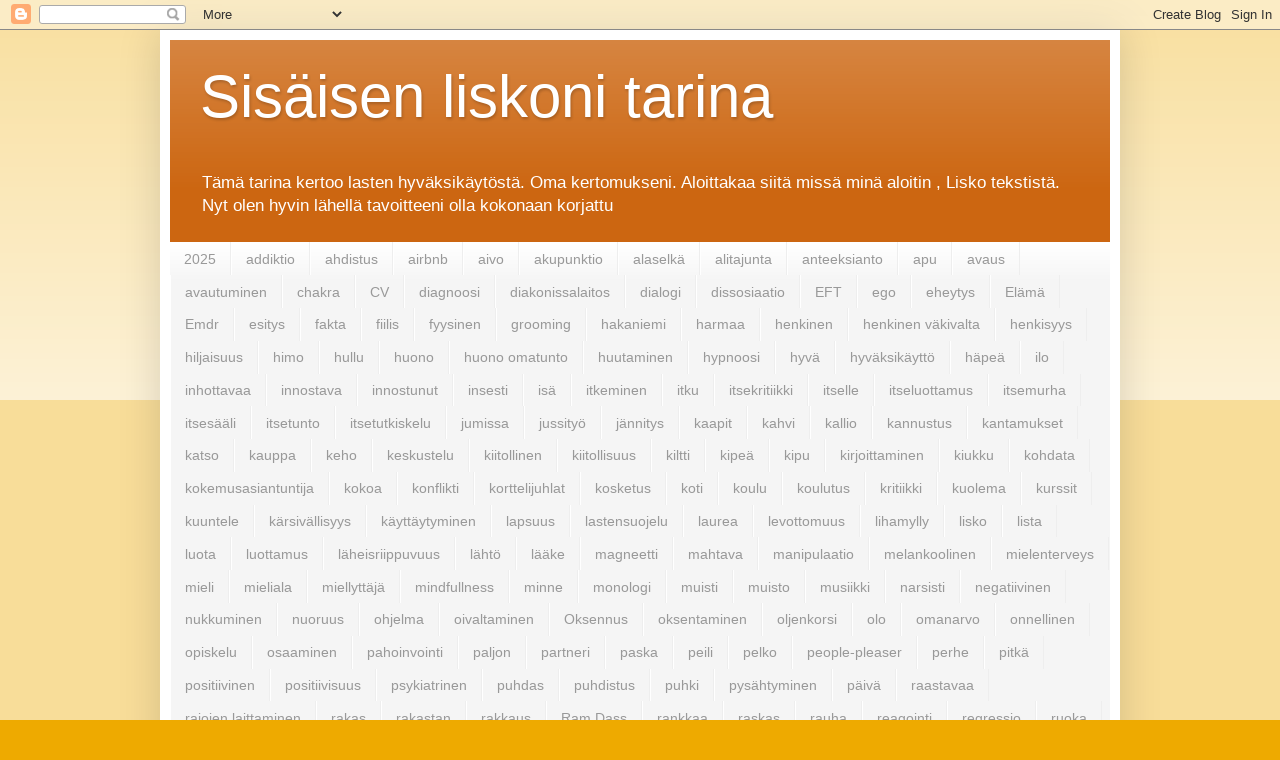

--- FILE ---
content_type: text/html; charset=UTF-8
request_url: https://sisaisenliskonitarina.blogspot.com/2019/03/
body_size: 13408
content:
<!DOCTYPE html>
<html class='v2' dir='ltr' lang='fi'>
<head>
<link href='https://www.blogger.com/static/v1/widgets/335934321-css_bundle_v2.css' rel='stylesheet' type='text/css'/>
<meta content='width=1100' name='viewport'/>
<meta content='text/html; charset=UTF-8' http-equiv='Content-Type'/>
<meta content='blogger' name='generator'/>
<link href='https://sisaisenliskonitarina.blogspot.com/favicon.ico' rel='icon' type='image/x-icon'/>
<link href='https://sisaisenliskonitarina.blogspot.com/2019/03/' rel='canonical'/>
<link rel="alternate" type="application/atom+xml" title="Sisäisen liskoni tarina - Atom" href="https://sisaisenliskonitarina.blogspot.com/feeds/posts/default" />
<link rel="alternate" type="application/rss+xml" title="Sisäisen liskoni tarina - RSS" href="https://sisaisenliskonitarina.blogspot.com/feeds/posts/default?alt=rss" />
<link rel="service.post" type="application/atom+xml" title="Sisäisen liskoni tarina - Atom" href="https://www.blogger.com/feeds/5996528761836858731/posts/default" />
<!--Can't find substitution for tag [blog.ieCssRetrofitLinks]-->
<meta content='Lasten hyväksikäytöstä käsittelevä blogi.' name='description'/>
<meta content='https://sisaisenliskonitarina.blogspot.com/2019/03/' property='og:url'/>
<meta content='Sisäisen liskoni tarina' property='og:title'/>
<meta content='Lasten hyväksikäytöstä käsittelevä blogi.' property='og:description'/>
<title>Sisäisen liskoni tarina: maaliskuuta 2019</title>
<style id='page-skin-1' type='text/css'><!--
/*
-----------------------------------------------
Blogger Template Style
Name:     Simple
Designer: Blogger
URL:      www.blogger.com
----------------------------------------------- */
/* Content
----------------------------------------------- */
body {
font: normal normal 12px Arial, Tahoma, Helvetica, FreeSans, sans-serif;
color: #222222;
background: #eeaa00 none repeat scroll top left;
padding: 0 40px 40px 40px;
}
html body .region-inner {
min-width: 0;
max-width: 100%;
width: auto;
}
h2 {
font-size: 22px;
}
a:link {
text-decoration:none;
color: #cc6611;
}
a:visited {
text-decoration:none;
color: #888888;
}
a:hover {
text-decoration:underline;
color: #ff9900;
}
.body-fauxcolumn-outer .fauxcolumn-inner {
background: transparent url(https://resources.blogblog.com/blogblog/data/1kt/simple/body_gradient_tile_light.png) repeat scroll top left;
_background-image: none;
}
.body-fauxcolumn-outer .cap-top {
position: absolute;
z-index: 1;
height: 400px;
width: 100%;
}
.body-fauxcolumn-outer .cap-top .cap-left {
width: 100%;
background: transparent url(https://resources.blogblog.com/blogblog/data/1kt/simple/gradients_light.png) repeat-x scroll top left;
_background-image: none;
}
.content-outer {
-moz-box-shadow: 0 0 40px rgba(0, 0, 0, .15);
-webkit-box-shadow: 0 0 5px rgba(0, 0, 0, .15);
-goog-ms-box-shadow: 0 0 10px #333333;
box-shadow: 0 0 40px rgba(0, 0, 0, .15);
margin-bottom: 1px;
}
.content-inner {
padding: 10px 10px;
}
.content-inner {
background-color: #ffffff;
}
/* Header
----------------------------------------------- */
.header-outer {
background: #cc6611 url(//www.blogblog.com/1kt/simple/gradients_light.png) repeat-x scroll 0 -400px;
_background-image: none;
}
.Header h1 {
font: normal normal 60px Arial, Tahoma, Helvetica, FreeSans, sans-serif;
color: #ffffff;
text-shadow: 1px 2px 3px rgba(0, 0, 0, .2);
}
.Header h1 a {
color: #ffffff;
}
.Header .description {
font-size: 140%;
color: #ffffff;
}
.header-inner .Header .titlewrapper {
padding: 22px 30px;
}
.header-inner .Header .descriptionwrapper {
padding: 0 30px;
}
/* Tabs
----------------------------------------------- */
.tabs-inner .section:first-child {
border-top: 0 solid #eeeeee;
}
.tabs-inner .section:first-child ul {
margin-top: -0;
border-top: 0 solid #eeeeee;
border-left: 0 solid #eeeeee;
border-right: 0 solid #eeeeee;
}
.tabs-inner .widget ul {
background: #f5f5f5 url(https://resources.blogblog.com/blogblog/data/1kt/simple/gradients_light.png) repeat-x scroll 0 -800px;
_background-image: none;
border-bottom: 1px solid #eeeeee;
margin-top: 0;
margin-left: -30px;
margin-right: -30px;
}
.tabs-inner .widget li a {
display: inline-block;
padding: .6em 1em;
font: normal normal 14px Arial, Tahoma, Helvetica, FreeSans, sans-serif;
color: #999999;
border-left: 1px solid #ffffff;
border-right: 1px solid #eeeeee;
}
.tabs-inner .widget li:first-child a {
border-left: none;
}
.tabs-inner .widget li.selected a, .tabs-inner .widget li a:hover {
color: #000000;
background-color: #eeeeee;
text-decoration: none;
}
/* Columns
----------------------------------------------- */
.main-outer {
border-top: 0 solid #eeeeee;
}
.fauxcolumn-left-outer .fauxcolumn-inner {
border-right: 1px solid #eeeeee;
}
.fauxcolumn-right-outer .fauxcolumn-inner {
border-left: 1px solid #eeeeee;
}
/* Headings
----------------------------------------------- */
div.widget > h2,
div.widget h2.title {
margin: 0 0 1em 0;
font: normal bold 11px Arial, Tahoma, Helvetica, FreeSans, sans-serif;
color: #000000;
}
/* Widgets
----------------------------------------------- */
.widget .zippy {
color: #999999;
text-shadow: 2px 2px 1px rgba(0, 0, 0, .1);
}
.widget .popular-posts ul {
list-style: none;
}
/* Posts
----------------------------------------------- */
h2.date-header {
font: normal bold 11px Arial, Tahoma, Helvetica, FreeSans, sans-serif;
}
.date-header span {
background-color: transparent;
color: #222222;
padding: inherit;
letter-spacing: inherit;
margin: inherit;
}
.main-inner {
padding-top: 30px;
padding-bottom: 30px;
}
.main-inner .column-center-inner {
padding: 0 15px;
}
.main-inner .column-center-inner .section {
margin: 0 15px;
}
.post {
margin: 0 0 25px 0;
}
h3.post-title, .comments h4 {
font: normal normal 22px Arial, Tahoma, Helvetica, FreeSans, sans-serif;
margin: .75em 0 0;
}
.post-body {
font-size: 110%;
line-height: 1.4;
position: relative;
}
.post-body img, .post-body .tr-caption-container, .Profile img, .Image img,
.BlogList .item-thumbnail img {
padding: 2px;
background: #ffffff;
border: 1px solid #eeeeee;
-moz-box-shadow: 1px 1px 5px rgba(0, 0, 0, .1);
-webkit-box-shadow: 1px 1px 5px rgba(0, 0, 0, .1);
box-shadow: 1px 1px 5px rgba(0, 0, 0, .1);
}
.post-body img, .post-body .tr-caption-container {
padding: 5px;
}
.post-body .tr-caption-container {
color: #222222;
}
.post-body .tr-caption-container img {
padding: 0;
background: transparent;
border: none;
-moz-box-shadow: 0 0 0 rgba(0, 0, 0, .1);
-webkit-box-shadow: 0 0 0 rgba(0, 0, 0, .1);
box-shadow: 0 0 0 rgba(0, 0, 0, .1);
}
.post-header {
margin: 0 0 1.5em;
line-height: 1.6;
font-size: 90%;
}
.post-footer {
margin: 20px -2px 0;
padding: 5px 10px;
color: #666666;
background-color: #f9f9f9;
border-bottom: 1px solid #eeeeee;
line-height: 1.6;
font-size: 90%;
}
#comments .comment-author {
padding-top: 1.5em;
border-top: 1px solid #eeeeee;
background-position: 0 1.5em;
}
#comments .comment-author:first-child {
padding-top: 0;
border-top: none;
}
.avatar-image-container {
margin: .2em 0 0;
}
#comments .avatar-image-container img {
border: 1px solid #eeeeee;
}
/* Comments
----------------------------------------------- */
.comments .comments-content .icon.blog-author {
background-repeat: no-repeat;
background-image: url([data-uri]);
}
.comments .comments-content .loadmore a {
border-top: 1px solid #999999;
border-bottom: 1px solid #999999;
}
.comments .comment-thread.inline-thread {
background-color: #f9f9f9;
}
.comments .continue {
border-top: 2px solid #999999;
}
/* Accents
---------------------------------------------- */
.section-columns td.columns-cell {
border-left: 1px solid #eeeeee;
}
.blog-pager {
background: transparent none no-repeat scroll top center;
}
.blog-pager-older-link, .home-link,
.blog-pager-newer-link {
background-color: #ffffff;
padding: 5px;
}
.footer-outer {
border-top: 0 dashed #bbbbbb;
}
/* Mobile
----------------------------------------------- */
body.mobile  {
background-size: auto;
}
.mobile .body-fauxcolumn-outer {
background: transparent none repeat scroll top left;
}
.mobile .body-fauxcolumn-outer .cap-top {
background-size: 100% auto;
}
.mobile .content-outer {
-webkit-box-shadow: 0 0 3px rgba(0, 0, 0, .15);
box-shadow: 0 0 3px rgba(0, 0, 0, .15);
}
.mobile .tabs-inner .widget ul {
margin-left: 0;
margin-right: 0;
}
.mobile .post {
margin: 0;
}
.mobile .main-inner .column-center-inner .section {
margin: 0;
}
.mobile .date-header span {
padding: 0.1em 10px;
margin: 0 -10px;
}
.mobile h3.post-title {
margin: 0;
}
.mobile .blog-pager {
background: transparent none no-repeat scroll top center;
}
.mobile .footer-outer {
border-top: none;
}
.mobile .main-inner, .mobile .footer-inner {
background-color: #ffffff;
}
.mobile-index-contents {
color: #222222;
}
.mobile-link-button {
background-color: #cc6611;
}
.mobile-link-button a:link, .mobile-link-button a:visited {
color: #ffffff;
}
.mobile .tabs-inner .section:first-child {
border-top: none;
}
.mobile .tabs-inner .PageList .widget-content {
background-color: #eeeeee;
color: #000000;
border-top: 1px solid #eeeeee;
border-bottom: 1px solid #eeeeee;
}
.mobile .tabs-inner .PageList .widget-content .pagelist-arrow {
border-left: 1px solid #eeeeee;
}

--></style>
<style id='template-skin-1' type='text/css'><!--
body {
min-width: 960px;
}
.content-outer, .content-fauxcolumn-outer, .region-inner {
min-width: 960px;
max-width: 960px;
_width: 960px;
}
.main-inner .columns {
padding-left: 0px;
padding-right: 310px;
}
.main-inner .fauxcolumn-center-outer {
left: 0px;
right: 310px;
/* IE6 does not respect left and right together */
_width: expression(this.parentNode.offsetWidth -
parseInt("0px") -
parseInt("310px") + 'px');
}
.main-inner .fauxcolumn-left-outer {
width: 0px;
}
.main-inner .fauxcolumn-right-outer {
width: 310px;
}
.main-inner .column-left-outer {
width: 0px;
right: 100%;
margin-left: -0px;
}
.main-inner .column-right-outer {
width: 310px;
margin-right: -310px;
}
#layout {
min-width: 0;
}
#layout .content-outer {
min-width: 0;
width: 800px;
}
#layout .region-inner {
min-width: 0;
width: auto;
}
body#layout div.add_widget {
padding: 8px;
}
body#layout div.add_widget a {
margin-left: 32px;
}
--></style>
<link href='https://www.blogger.com/dyn-css/authorization.css?targetBlogID=5996528761836858731&amp;zx=d0ed6a7a-c06b-40da-818d-8f03319a95dd' media='none' onload='if(media!=&#39;all&#39;)media=&#39;all&#39;' rel='stylesheet'/><noscript><link href='https://www.blogger.com/dyn-css/authorization.css?targetBlogID=5996528761836858731&amp;zx=d0ed6a7a-c06b-40da-818d-8f03319a95dd' rel='stylesheet'/></noscript>
<meta name='google-adsense-platform-account' content='ca-host-pub-1556223355139109'/>
<meta name='google-adsense-platform-domain' content='blogspot.com'/>

</head>
<body class='loading variant-bold'>
<div class='navbar section' id='navbar' name='Navigointipalkki'><div class='widget Navbar' data-version='1' id='Navbar1'><script type="text/javascript">
    function setAttributeOnload(object, attribute, val) {
      if(window.addEventListener) {
        window.addEventListener('load',
          function(){ object[attribute] = val; }, false);
      } else {
        window.attachEvent('onload', function(){ object[attribute] = val; });
      }
    }
  </script>
<div id="navbar-iframe-container"></div>
<script type="text/javascript" src="https://apis.google.com/js/platform.js"></script>
<script type="text/javascript">
      gapi.load("gapi.iframes:gapi.iframes.style.bubble", function() {
        if (gapi.iframes && gapi.iframes.getContext) {
          gapi.iframes.getContext().openChild({
              url: 'https://www.blogger.com/navbar/5996528761836858731?origin\x3dhttps://sisaisenliskonitarina.blogspot.com',
              where: document.getElementById("navbar-iframe-container"),
              id: "navbar-iframe"
          });
        }
      });
    </script><script type="text/javascript">
(function() {
var script = document.createElement('script');
script.type = 'text/javascript';
script.src = '//pagead2.googlesyndication.com/pagead/js/google_top_exp.js';
var head = document.getElementsByTagName('head')[0];
if (head) {
head.appendChild(script);
}})();
</script>
</div></div>
<div class='body-fauxcolumns'>
<div class='fauxcolumn-outer body-fauxcolumn-outer'>
<div class='cap-top'>
<div class='cap-left'></div>
<div class='cap-right'></div>
</div>
<div class='fauxborder-left'>
<div class='fauxborder-right'></div>
<div class='fauxcolumn-inner'>
</div>
</div>
<div class='cap-bottom'>
<div class='cap-left'></div>
<div class='cap-right'></div>
</div>
</div>
</div>
<div class='content'>
<div class='content-fauxcolumns'>
<div class='fauxcolumn-outer content-fauxcolumn-outer'>
<div class='cap-top'>
<div class='cap-left'></div>
<div class='cap-right'></div>
</div>
<div class='fauxborder-left'>
<div class='fauxborder-right'></div>
<div class='fauxcolumn-inner'>
</div>
</div>
<div class='cap-bottom'>
<div class='cap-left'></div>
<div class='cap-right'></div>
</div>
</div>
</div>
<div class='content-outer'>
<div class='content-cap-top cap-top'>
<div class='cap-left'></div>
<div class='cap-right'></div>
</div>
<div class='fauxborder-left content-fauxborder-left'>
<div class='fauxborder-right content-fauxborder-right'></div>
<div class='content-inner'>
<header>
<div class='header-outer'>
<div class='header-cap-top cap-top'>
<div class='cap-left'></div>
<div class='cap-right'></div>
</div>
<div class='fauxborder-left header-fauxborder-left'>
<div class='fauxborder-right header-fauxborder-right'></div>
<div class='region-inner header-inner'>
<div class='header section' id='header' name='Otsikko'><div class='widget Header' data-version='1' id='Header1'>
<div id='header-inner'>
<div class='titlewrapper'>
<h1 class='title'>
<a href='https://sisaisenliskonitarina.blogspot.com/'>
Sisäisen liskoni tarina
</a>
</h1>
</div>
<div class='descriptionwrapper'>
<p class='description'><span>Tämä tarina kertoo lasten hyväksikäytöstä. Oma kertomukseni. Aloittakaa siitä missä minä aloitin , Lisko tekstistä. 

Nyt olen hyvin lähellä tavoitteeni olla kokonaan korjattu </span></p>
</div>
</div>
</div></div>
</div>
</div>
<div class='header-cap-bottom cap-bottom'>
<div class='cap-left'></div>
<div class='cap-right'></div>
</div>
</div>
</header>
<div class='tabs-outer'>
<div class='tabs-cap-top cap-top'>
<div class='cap-left'></div>
<div class='cap-right'></div>
</div>
<div class='fauxborder-left tabs-fauxborder-left'>
<div class='fauxborder-right tabs-fauxborder-right'></div>
<div class='region-inner tabs-inner'>
<div class='tabs section' id='crosscol' name='Kaikki sarakkeet'><div class='widget Label' data-version='1' id='Label1'>
<h2>Tunnisteet</h2>
<div class='widget-content list-label-widget-content'>
<ul>
<li>
<a dir='ltr' href='https://sisaisenliskonitarina.blogspot.com/search/label/2025'>2025</a>
</li>
<li>
<a dir='ltr' href='https://sisaisenliskonitarina.blogspot.com/search/label/addiktio'>addiktio</a>
</li>
<li>
<a dir='ltr' href='https://sisaisenliskonitarina.blogspot.com/search/label/ahdistus'>ahdistus</a>
</li>
<li>
<a dir='ltr' href='https://sisaisenliskonitarina.blogspot.com/search/label/airbnb'>airbnb</a>
</li>
<li>
<a dir='ltr' href='https://sisaisenliskonitarina.blogspot.com/search/label/aivo'>aivo</a>
</li>
<li>
<a dir='ltr' href='https://sisaisenliskonitarina.blogspot.com/search/label/akupunktio'>akupunktio</a>
</li>
<li>
<a dir='ltr' href='https://sisaisenliskonitarina.blogspot.com/search/label/alaselk%C3%A4'>alaselkä</a>
</li>
<li>
<a dir='ltr' href='https://sisaisenliskonitarina.blogspot.com/search/label/alitajunta'>alitajunta</a>
</li>
<li>
<a dir='ltr' href='https://sisaisenliskonitarina.blogspot.com/search/label/anteeksianto'>anteeksianto</a>
</li>
<li>
<a dir='ltr' href='https://sisaisenliskonitarina.blogspot.com/search/label/apu'>apu</a>
</li>
<li>
<a dir='ltr' href='https://sisaisenliskonitarina.blogspot.com/search/label/avaus'>avaus</a>
</li>
<li>
<a dir='ltr' href='https://sisaisenliskonitarina.blogspot.com/search/label/avautuminen'>avautuminen</a>
</li>
<li>
<a dir='ltr' href='https://sisaisenliskonitarina.blogspot.com/search/label/chakra'>chakra</a>
</li>
<li>
<a dir='ltr' href='https://sisaisenliskonitarina.blogspot.com/search/label/CV'>CV</a>
</li>
<li>
<a dir='ltr' href='https://sisaisenliskonitarina.blogspot.com/search/label/diagnoosi'>diagnoosi</a>
</li>
<li>
<a dir='ltr' href='https://sisaisenliskonitarina.blogspot.com/search/label/diakonissalaitos'>diakonissalaitos</a>
</li>
<li>
<a dir='ltr' href='https://sisaisenliskonitarina.blogspot.com/search/label/dialogi'>dialogi</a>
</li>
<li>
<a dir='ltr' href='https://sisaisenliskonitarina.blogspot.com/search/label/dissosiaatio'>dissosiaatio</a>
</li>
<li>
<a dir='ltr' href='https://sisaisenliskonitarina.blogspot.com/search/label/EFT'>EFT</a>
</li>
<li>
<a dir='ltr' href='https://sisaisenliskonitarina.blogspot.com/search/label/ego'>ego</a>
</li>
<li>
<a dir='ltr' href='https://sisaisenliskonitarina.blogspot.com/search/label/eheytys'>eheytys</a>
</li>
<li>
<a dir='ltr' href='https://sisaisenliskonitarina.blogspot.com/search/label/El%C3%A4m%C3%A4'>Elämä</a>
</li>
<li>
<a dir='ltr' href='https://sisaisenliskonitarina.blogspot.com/search/label/Emdr'>Emdr</a>
</li>
<li>
<a dir='ltr' href='https://sisaisenliskonitarina.blogspot.com/search/label/esitys'>esitys</a>
</li>
<li>
<a dir='ltr' href='https://sisaisenliskonitarina.blogspot.com/search/label/fakta'>fakta</a>
</li>
<li>
<a dir='ltr' href='https://sisaisenliskonitarina.blogspot.com/search/label/fiilis'>fiilis</a>
</li>
<li>
<a dir='ltr' href='https://sisaisenliskonitarina.blogspot.com/search/label/fyysinen'>fyysinen</a>
</li>
<li>
<a dir='ltr' href='https://sisaisenliskonitarina.blogspot.com/search/label/grooming'>grooming</a>
</li>
<li>
<a dir='ltr' href='https://sisaisenliskonitarina.blogspot.com/search/label/hakaniemi'>hakaniemi</a>
</li>
<li>
<a dir='ltr' href='https://sisaisenliskonitarina.blogspot.com/search/label/harmaa'>harmaa</a>
</li>
<li>
<a dir='ltr' href='https://sisaisenliskonitarina.blogspot.com/search/label/henkinen'>henkinen</a>
</li>
<li>
<a dir='ltr' href='https://sisaisenliskonitarina.blogspot.com/search/label/henkinen%20v%C3%A4kivalta'>henkinen väkivalta</a>
</li>
<li>
<a dir='ltr' href='https://sisaisenliskonitarina.blogspot.com/search/label/henkisyys'>henkisyys</a>
</li>
<li>
<a dir='ltr' href='https://sisaisenliskonitarina.blogspot.com/search/label/hiljaisuus'>hiljaisuus</a>
</li>
<li>
<a dir='ltr' href='https://sisaisenliskonitarina.blogspot.com/search/label/himo'>himo</a>
</li>
<li>
<a dir='ltr' href='https://sisaisenliskonitarina.blogspot.com/search/label/hullu'>hullu</a>
</li>
<li>
<a dir='ltr' href='https://sisaisenliskonitarina.blogspot.com/search/label/huono'>huono</a>
</li>
<li>
<a dir='ltr' href='https://sisaisenliskonitarina.blogspot.com/search/label/huono%20omatunto'>huono omatunto</a>
</li>
<li>
<a dir='ltr' href='https://sisaisenliskonitarina.blogspot.com/search/label/huutaminen'>huutaminen</a>
</li>
<li>
<a dir='ltr' href='https://sisaisenliskonitarina.blogspot.com/search/label/hypnoosi'>hypnoosi</a>
</li>
<li>
<a dir='ltr' href='https://sisaisenliskonitarina.blogspot.com/search/label/hyv%C3%A4'>hyvä</a>
</li>
<li>
<a dir='ltr' href='https://sisaisenliskonitarina.blogspot.com/search/label/hyv%C3%A4ksik%C3%A4ytt%C3%B6'>hyväksikäyttö</a>
</li>
<li>
<a dir='ltr' href='https://sisaisenliskonitarina.blogspot.com/search/label/h%C3%A4pe%C3%A4'>häpeä</a>
</li>
<li>
<a dir='ltr' href='https://sisaisenliskonitarina.blogspot.com/search/label/ilo'>ilo</a>
</li>
<li>
<a dir='ltr' href='https://sisaisenliskonitarina.blogspot.com/search/label/inhottavaa'>inhottavaa</a>
</li>
<li>
<a dir='ltr' href='https://sisaisenliskonitarina.blogspot.com/search/label/innostava'>innostava</a>
</li>
<li>
<a dir='ltr' href='https://sisaisenliskonitarina.blogspot.com/search/label/innostunut'>innostunut</a>
</li>
<li>
<a dir='ltr' href='https://sisaisenliskonitarina.blogspot.com/search/label/insesti'>insesti</a>
</li>
<li>
<a dir='ltr' href='https://sisaisenliskonitarina.blogspot.com/search/label/is%C3%A4'>isä</a>
</li>
<li>
<a dir='ltr' href='https://sisaisenliskonitarina.blogspot.com/search/label/itkeminen'>itkeminen</a>
</li>
<li>
<a dir='ltr' href='https://sisaisenliskonitarina.blogspot.com/search/label/itku'>itku</a>
</li>
<li>
<a dir='ltr' href='https://sisaisenliskonitarina.blogspot.com/search/label/itsekritiikki'>itsekritiikki</a>
</li>
<li>
<a dir='ltr' href='https://sisaisenliskonitarina.blogspot.com/search/label/itselle'>itselle</a>
</li>
<li>
<a dir='ltr' href='https://sisaisenliskonitarina.blogspot.com/search/label/itseluottamus'>itseluottamus</a>
</li>
<li>
<a dir='ltr' href='https://sisaisenliskonitarina.blogspot.com/search/label/itsemurha'>itsemurha</a>
</li>
<li>
<a dir='ltr' href='https://sisaisenliskonitarina.blogspot.com/search/label/itses%C3%A4%C3%A4li'>itsesääli</a>
</li>
<li>
<a dir='ltr' href='https://sisaisenliskonitarina.blogspot.com/search/label/itsetunto'>itsetunto</a>
</li>
<li>
<a dir='ltr' href='https://sisaisenliskonitarina.blogspot.com/search/label/itsetutkiskelu'>itsetutkiskelu</a>
</li>
<li>
<a dir='ltr' href='https://sisaisenliskonitarina.blogspot.com/search/label/jumissa'>jumissa</a>
</li>
<li>
<a dir='ltr' href='https://sisaisenliskonitarina.blogspot.com/search/label/jussity%C3%B6'>jussityö</a>
</li>
<li>
<a dir='ltr' href='https://sisaisenliskonitarina.blogspot.com/search/label/j%C3%A4nnitys'>jännitys</a>
</li>
<li>
<a dir='ltr' href='https://sisaisenliskonitarina.blogspot.com/search/label/kaapit'>kaapit</a>
</li>
<li>
<a dir='ltr' href='https://sisaisenliskonitarina.blogspot.com/search/label/kahvi'>kahvi</a>
</li>
<li>
<a dir='ltr' href='https://sisaisenliskonitarina.blogspot.com/search/label/kallio'>kallio</a>
</li>
<li>
<a dir='ltr' href='https://sisaisenliskonitarina.blogspot.com/search/label/kannustus'>kannustus</a>
</li>
<li>
<a dir='ltr' href='https://sisaisenliskonitarina.blogspot.com/search/label/kantamukset'>kantamukset</a>
</li>
<li>
<a dir='ltr' href='https://sisaisenliskonitarina.blogspot.com/search/label/katso'>katso</a>
</li>
<li>
<a dir='ltr' href='https://sisaisenliskonitarina.blogspot.com/search/label/kauppa'>kauppa</a>
</li>
<li>
<a dir='ltr' href='https://sisaisenliskonitarina.blogspot.com/search/label/keho'>keho</a>
</li>
<li>
<a dir='ltr' href='https://sisaisenliskonitarina.blogspot.com/search/label/keskustelu'>keskustelu</a>
</li>
<li>
<a dir='ltr' href='https://sisaisenliskonitarina.blogspot.com/search/label/kiitollinen'>kiitollinen</a>
</li>
<li>
<a dir='ltr' href='https://sisaisenliskonitarina.blogspot.com/search/label/kiitollisuus'>kiitollisuus</a>
</li>
<li>
<a dir='ltr' href='https://sisaisenliskonitarina.blogspot.com/search/label/kiltti'>kiltti</a>
</li>
<li>
<a dir='ltr' href='https://sisaisenliskonitarina.blogspot.com/search/label/kipe%C3%A4'>kipeä</a>
</li>
<li>
<a dir='ltr' href='https://sisaisenliskonitarina.blogspot.com/search/label/kipu'>kipu</a>
</li>
<li>
<a dir='ltr' href='https://sisaisenliskonitarina.blogspot.com/search/label/kirjoittaminen'>kirjoittaminen</a>
</li>
<li>
<a dir='ltr' href='https://sisaisenliskonitarina.blogspot.com/search/label/kiukku'>kiukku</a>
</li>
<li>
<a dir='ltr' href='https://sisaisenliskonitarina.blogspot.com/search/label/kohdata'>kohdata</a>
</li>
<li>
<a dir='ltr' href='https://sisaisenliskonitarina.blogspot.com/search/label/kokemusasiantuntija'>kokemusasiantuntija</a>
</li>
<li>
<a dir='ltr' href='https://sisaisenliskonitarina.blogspot.com/search/label/kokoa'>kokoa</a>
</li>
<li>
<a dir='ltr' href='https://sisaisenliskonitarina.blogspot.com/search/label/konflikti'>konflikti</a>
</li>
<li>
<a dir='ltr' href='https://sisaisenliskonitarina.blogspot.com/search/label/korttelijuhlat'>korttelijuhlat</a>
</li>
<li>
<a dir='ltr' href='https://sisaisenliskonitarina.blogspot.com/search/label/kosketus'>kosketus</a>
</li>
<li>
<a dir='ltr' href='https://sisaisenliskonitarina.blogspot.com/search/label/koti'>koti</a>
</li>
<li>
<a dir='ltr' href='https://sisaisenliskonitarina.blogspot.com/search/label/koulu'>koulu</a>
</li>
<li>
<a dir='ltr' href='https://sisaisenliskonitarina.blogspot.com/search/label/koulutus'>koulutus</a>
</li>
<li>
<a dir='ltr' href='https://sisaisenliskonitarina.blogspot.com/search/label/kritiikki'>kritiikki</a>
</li>
<li>
<a dir='ltr' href='https://sisaisenliskonitarina.blogspot.com/search/label/kuolema'>kuolema</a>
</li>
<li>
<a dir='ltr' href='https://sisaisenliskonitarina.blogspot.com/search/label/kurssit'>kurssit</a>
</li>
<li>
<a dir='ltr' href='https://sisaisenliskonitarina.blogspot.com/search/label/kuuntele'>kuuntele</a>
</li>
<li>
<a dir='ltr' href='https://sisaisenliskonitarina.blogspot.com/search/label/k%C3%A4rsiv%C3%A4llisyys'>kärsivällisyys</a>
</li>
<li>
<a dir='ltr' href='https://sisaisenliskonitarina.blogspot.com/search/label/k%C3%A4ytt%C3%A4ytyminen'>käyttäytyminen</a>
</li>
<li>
<a dir='ltr' href='https://sisaisenliskonitarina.blogspot.com/search/label/lapsuus'>lapsuus</a>
</li>
<li>
<a dir='ltr' href='https://sisaisenliskonitarina.blogspot.com/search/label/lastensuojelu'>lastensuojelu</a>
</li>
<li>
<a dir='ltr' href='https://sisaisenliskonitarina.blogspot.com/search/label/laurea'>laurea</a>
</li>
<li>
<a dir='ltr' href='https://sisaisenliskonitarina.blogspot.com/search/label/levottomuus'>levottomuus</a>
</li>
<li>
<a dir='ltr' href='https://sisaisenliskonitarina.blogspot.com/search/label/lihamylly'>lihamylly</a>
</li>
<li>
<a dir='ltr' href='https://sisaisenliskonitarina.blogspot.com/search/label/lisko'>lisko</a>
</li>
<li>
<a dir='ltr' href='https://sisaisenliskonitarina.blogspot.com/search/label/lista'>lista</a>
</li>
<li>
<a dir='ltr' href='https://sisaisenliskonitarina.blogspot.com/search/label/luota'>luota</a>
</li>
<li>
<a dir='ltr' href='https://sisaisenliskonitarina.blogspot.com/search/label/luottamus'>luottamus</a>
</li>
<li>
<a dir='ltr' href='https://sisaisenliskonitarina.blogspot.com/search/label/l%C3%A4heisriippuvuus'>läheisriippuvuus</a>
</li>
<li>
<a dir='ltr' href='https://sisaisenliskonitarina.blogspot.com/search/label/l%C3%A4ht%C3%B6'>lähtö</a>
</li>
<li>
<a dir='ltr' href='https://sisaisenliskonitarina.blogspot.com/search/label/l%C3%A4%C3%A4ke'>lääke</a>
</li>
<li>
<a dir='ltr' href='https://sisaisenliskonitarina.blogspot.com/search/label/magneetti'>magneetti</a>
</li>
<li>
<a dir='ltr' href='https://sisaisenliskonitarina.blogspot.com/search/label/mahtava'>mahtava</a>
</li>
<li>
<a dir='ltr' href='https://sisaisenliskonitarina.blogspot.com/search/label/manipulaatio'>manipulaatio</a>
</li>
<li>
<a dir='ltr' href='https://sisaisenliskonitarina.blogspot.com/search/label/melankoolinen'>melankoolinen</a>
</li>
<li>
<a dir='ltr' href='https://sisaisenliskonitarina.blogspot.com/search/label/mielenterveys'>mielenterveys</a>
</li>
<li>
<a dir='ltr' href='https://sisaisenliskonitarina.blogspot.com/search/label/mieli'>mieli</a>
</li>
<li>
<a dir='ltr' href='https://sisaisenliskonitarina.blogspot.com/search/label/mieliala'>mieliala</a>
</li>
<li>
<a dir='ltr' href='https://sisaisenliskonitarina.blogspot.com/search/label/miellytt%C3%A4j%C3%A4'>miellyttäjä</a>
</li>
<li>
<a dir='ltr' href='https://sisaisenliskonitarina.blogspot.com/search/label/mindfullness'>mindfullness</a>
</li>
<li>
<a dir='ltr' href='https://sisaisenliskonitarina.blogspot.com/search/label/minne'>minne</a>
</li>
<li>
<a dir='ltr' href='https://sisaisenliskonitarina.blogspot.com/search/label/monologi'>monologi</a>
</li>
<li>
<a dir='ltr' href='https://sisaisenliskonitarina.blogspot.com/search/label/muisti'>muisti</a>
</li>
<li>
<a dir='ltr' href='https://sisaisenliskonitarina.blogspot.com/search/label/muisto'>muisto</a>
</li>
<li>
<a dir='ltr' href='https://sisaisenliskonitarina.blogspot.com/search/label/musiikki'>musiikki</a>
</li>
<li>
<a dir='ltr' href='https://sisaisenliskonitarina.blogspot.com/search/label/narsisti'>narsisti</a>
</li>
<li>
<a dir='ltr' href='https://sisaisenliskonitarina.blogspot.com/search/label/negatiivinen'>negatiivinen</a>
</li>
<li>
<a dir='ltr' href='https://sisaisenliskonitarina.blogspot.com/search/label/nukkuminen'>nukkuminen</a>
</li>
<li>
<a dir='ltr' href='https://sisaisenliskonitarina.blogspot.com/search/label/nuoruus'>nuoruus</a>
</li>
<li>
<a dir='ltr' href='https://sisaisenliskonitarina.blogspot.com/search/label/ohjelma'>ohjelma</a>
</li>
<li>
<a dir='ltr' href='https://sisaisenliskonitarina.blogspot.com/search/label/oivaltaminen'>oivaltaminen</a>
</li>
<li>
<a dir='ltr' href='https://sisaisenliskonitarina.blogspot.com/search/label/Oksennus'>Oksennus</a>
</li>
<li>
<a dir='ltr' href='https://sisaisenliskonitarina.blogspot.com/search/label/oksentaminen'>oksentaminen</a>
</li>
<li>
<a dir='ltr' href='https://sisaisenliskonitarina.blogspot.com/search/label/oljenkorsi'>oljenkorsi</a>
</li>
<li>
<a dir='ltr' href='https://sisaisenliskonitarina.blogspot.com/search/label/olo'>olo</a>
</li>
<li>
<a dir='ltr' href='https://sisaisenliskonitarina.blogspot.com/search/label/omanarvo'>omanarvo</a>
</li>
<li>
<a dir='ltr' href='https://sisaisenliskonitarina.blogspot.com/search/label/onnellinen'>onnellinen</a>
</li>
<li>
<a dir='ltr' href='https://sisaisenliskonitarina.blogspot.com/search/label/opiskelu'>opiskelu</a>
</li>
<li>
<a dir='ltr' href='https://sisaisenliskonitarina.blogspot.com/search/label/osaaminen'>osaaminen</a>
</li>
<li>
<a dir='ltr' href='https://sisaisenliskonitarina.blogspot.com/search/label/pahoinvointi'>pahoinvointi</a>
</li>
<li>
<a dir='ltr' href='https://sisaisenliskonitarina.blogspot.com/search/label/paljon'>paljon</a>
</li>
<li>
<a dir='ltr' href='https://sisaisenliskonitarina.blogspot.com/search/label/partneri'>partneri</a>
</li>
<li>
<a dir='ltr' href='https://sisaisenliskonitarina.blogspot.com/search/label/paska'>paska</a>
</li>
<li>
<a dir='ltr' href='https://sisaisenliskonitarina.blogspot.com/search/label/peili'>peili</a>
</li>
<li>
<a dir='ltr' href='https://sisaisenliskonitarina.blogspot.com/search/label/pelko'>pelko</a>
</li>
<li>
<a dir='ltr' href='https://sisaisenliskonitarina.blogspot.com/search/label/people-pleaser'>people-pleaser</a>
</li>
<li>
<a dir='ltr' href='https://sisaisenliskonitarina.blogspot.com/search/label/perhe'>perhe</a>
</li>
<li>
<a dir='ltr' href='https://sisaisenliskonitarina.blogspot.com/search/label/pitk%C3%A4'>pitkä</a>
</li>
<li>
<a dir='ltr' href='https://sisaisenliskonitarina.blogspot.com/search/label/positiivinen'>positiivinen</a>
</li>
<li>
<a dir='ltr' href='https://sisaisenliskonitarina.blogspot.com/search/label/positiivisuus'>positiivisuus</a>
</li>
<li>
<a dir='ltr' href='https://sisaisenliskonitarina.blogspot.com/search/label/psykiatrinen'>psykiatrinen</a>
</li>
<li>
<a dir='ltr' href='https://sisaisenliskonitarina.blogspot.com/search/label/puhdas'>puhdas</a>
</li>
<li>
<a dir='ltr' href='https://sisaisenliskonitarina.blogspot.com/search/label/puhdistus'>puhdistus</a>
</li>
<li>
<a dir='ltr' href='https://sisaisenliskonitarina.blogspot.com/search/label/puhki'>puhki</a>
</li>
<li>
<a dir='ltr' href='https://sisaisenliskonitarina.blogspot.com/search/label/pys%C3%A4htyminen'>pysähtyminen</a>
</li>
<li>
<a dir='ltr' href='https://sisaisenliskonitarina.blogspot.com/search/label/p%C3%A4iv%C3%A4'>päivä</a>
</li>
<li>
<a dir='ltr' href='https://sisaisenliskonitarina.blogspot.com/search/label/raastavaa'>raastavaa</a>
</li>
<li>
<a dir='ltr' href='https://sisaisenliskonitarina.blogspot.com/search/label/rajojen%20laittaminen'>rajojen laittaminen</a>
</li>
<li>
<a dir='ltr' href='https://sisaisenliskonitarina.blogspot.com/search/label/rakas'>rakas</a>
</li>
<li>
<a dir='ltr' href='https://sisaisenliskonitarina.blogspot.com/search/label/rakastan'>rakastan</a>
</li>
<li>
<a dir='ltr' href='https://sisaisenliskonitarina.blogspot.com/search/label/rakkaus'>rakkaus</a>
</li>
<li>
<a dir='ltr' href='https://sisaisenliskonitarina.blogspot.com/search/label/Ram%20Dass'>Ram Dass</a>
</li>
<li>
<a dir='ltr' href='https://sisaisenliskonitarina.blogspot.com/search/label/rankkaa'>rankkaa</a>
</li>
<li>
<a dir='ltr' href='https://sisaisenliskonitarina.blogspot.com/search/label/raskas'>raskas</a>
</li>
<li>
<a dir='ltr' href='https://sisaisenliskonitarina.blogspot.com/search/label/rauha'>rauha</a>
</li>
<li>
<a dir='ltr' href='https://sisaisenliskonitarina.blogspot.com/search/label/reagointi'>reagointi</a>
</li>
<li>
<a dir='ltr' href='https://sisaisenliskonitarina.blogspot.com/search/label/regressio'>regressio</a>
</li>
<li>
<a dir='ltr' href='https://sisaisenliskonitarina.blogspot.com/search/label/ruoka'>ruoka</a>
</li>
<li>
<a dir='ltr' href='https://sisaisenliskonitarina.blogspot.com/search/label/ryhm%C3%A4terapia'>ryhmäterapia</a>
</li>
<li>
<a dir='ltr' href='https://sisaisenliskonitarina.blogspot.com/search/label/sarkasmi'>sarkasmi</a>
</li>
<li>
<a dir='ltr' href='https://sisaisenliskonitarina.blogspot.com/search/label/sekaisin'>sekaisin</a>
</li>
<li>
<a dir='ltr' href='https://sisaisenliskonitarina.blogspot.com/search/label/seksi'>seksi</a>
</li>
<li>
<a dir='ltr' href='https://sisaisenliskonitarina.blogspot.com/search/label/seksuaallinen%20hyv%C3%A4ksik%C3%A4ytt%C3%B6'>seksuaallinen hyväksikäyttö</a>
</li>
<li>
<a dir='ltr' href='https://sisaisenliskonitarina.blogspot.com/search/label/selviytyj%C3%A4'>selviytyjä</a>
</li>
<li>
<a dir='ltr' href='https://sisaisenliskonitarina.blogspot.com/search/label/serkku'>serkku</a>
</li>
<li>
<a dir='ltr' href='https://sisaisenliskonitarina.blogspot.com/search/label/sis%C3%A4inen'>sisäinen</a>
</li>
<li>
<a dir='ltr' href='https://sisaisenliskonitarina.blogspot.com/search/label/solmu'>solmu</a>
</li>
<li>
<a dir='ltr' href='https://sisaisenliskonitarina.blogspot.com/search/label/stuck'>stuck</a>
</li>
<li>
<a dir='ltr' href='https://sisaisenliskonitarina.blogspot.com/search/label/suku'>suku</a>
</li>
<li>
<a dir='ltr' href='https://sisaisenliskonitarina.blogspot.com/search/label/sukulaiset'>sukulaiset</a>
</li>
<li>
<a dir='ltr' href='https://sisaisenliskonitarina.blogspot.com/search/label/sukutaakka'>sukutaakka</a>
</li>
<li>
<a dir='ltr' href='https://sisaisenliskonitarina.blogspot.com/search/label/surkea'>surkea</a>
</li>
<li>
<a dir='ltr' href='https://sisaisenliskonitarina.blogspot.com/search/label/suvaitsevaisuus'>suvaitsevaisuus</a>
</li>
<li>
<a dir='ltr' href='https://sisaisenliskonitarina.blogspot.com/search/label/syd%C3%A4n'>sydän</a>
</li>
<li>
<a dir='ltr' href='https://sisaisenliskonitarina.blogspot.com/search/label/s%C3%A4rkee'>särkee</a>
</li>
<li>
<a dir='ltr' href='https://sisaisenliskonitarina.blogspot.com/search/label/tapping'>tapping</a>
</li>
<li>
<a dir='ltr' href='https://sisaisenliskonitarina.blogspot.com/search/label/taputtelu'>taputtelu</a>
</li>
<li>
<a dir='ltr' href='https://sisaisenliskonitarina.blogspot.com/search/label/tarina'>tarina</a>
</li>
<li>
<a dir='ltr' href='https://sisaisenliskonitarina.blogspot.com/search/label/tarot'>tarot</a>
</li>
<li>
<a dir='ltr' href='https://sisaisenliskonitarina.blogspot.com/search/label/tarve'>tarve</a>
</li>
<li>
<a dir='ltr' href='https://sisaisenliskonitarina.blogspot.com/search/label/teko'>teko</a>
</li>
<li>
<a dir='ltr' href='https://sisaisenliskonitarina.blogspot.com/search/label/terapia'>terapia</a>
</li>
<li>
<a dir='ltr' href='https://sisaisenliskonitarina.blogspot.com/search/label/toivo'>toivo</a>
</li>
<li>
<a dir='ltr' href='https://sisaisenliskonitarina.blogspot.com/search/label/toivoa'>toivoa</a>
</li>
<li>
<a dir='ltr' href='https://sisaisenliskonitarina.blogspot.com/search/label/tori'>tori</a>
</li>
<li>
<a dir='ltr' href='https://sisaisenliskonitarina.blogspot.com/search/label/totuus'>totuus</a>
</li>
<li>
<a dir='ltr' href='https://sisaisenliskonitarina.blogspot.com/search/label/trauma'>trauma</a>
</li>
<li>
<a dir='ltr' href='https://sisaisenliskonitarina.blogspot.com/search/label/TRE'>TRE</a>
</li>
<li>
<a dir='ltr' href='https://sisaisenliskonitarina.blogspot.com/search/label/tuki'>tuki</a>
</li>
<li>
<a dir='ltr' href='https://sisaisenliskonitarina.blogspot.com/search/label/tukitoimintaa'>tukitoimintaa</a>
</li>
<li>
<a dir='ltr' href='https://sisaisenliskonitarina.blogspot.com/search/label/tunne'>tunne</a>
</li>
<li>
<a dir='ltr' href='https://sisaisenliskonitarina.blogspot.com/search/label/tunnustus'>tunnustus</a>
</li>
<li>
<a dir='ltr' href='https://sisaisenliskonitarina.blogspot.com/search/label/turva'>turva</a>
</li>
<li>
<a dir='ltr' href='https://sisaisenliskonitarina.blogspot.com/search/label/turvaton'>turvaton</a>
</li>
<li>
<a dir='ltr' href='https://sisaisenliskonitarina.blogspot.com/search/label/tyhji%C3%B6'>tyhjiö</a>
</li>
<li>
<a dir='ltr' href='https://sisaisenliskonitarina.blogspot.com/search/label/tyls%C3%A4%C3%A4'>tylsää</a>
</li>
<li>
<a dir='ltr' href='https://sisaisenliskonitarina.blogspot.com/search/label/ty%C3%B6'>työ</a>
</li>
<li>
<a dir='ltr' href='https://sisaisenliskonitarina.blogspot.com/search/label/t%C3%A4kki'>täkki</a>
</li>
<li>
<a dir='ltr' href='https://sisaisenliskonitarina.blogspot.com/search/label/t%C3%A4rke%C3%A4'>tärkeä</a>
</li>
<li>
<a dir='ltr' href='https://sisaisenliskonitarina.blogspot.com/search/label/t%C3%A4ydellinen'>täydellinen</a>
</li>
<li>
<a dir='ltr' href='https://sisaisenliskonitarina.blogspot.com/search/label/ulkopuolisuus'>ulkopuolisuus</a>
</li>
<li>
<a dir='ltr' href='https://sisaisenliskonitarina.blogspot.com/search/label/uni'>uni</a>
</li>
<li>
<a dir='ltr' href='https://sisaisenliskonitarina.blogspot.com/search/label/usko'>usko</a>
</li>
<li>
<a dir='ltr' href='https://sisaisenliskonitarina.blogspot.com/search/label/uskotaan'>uskotaan</a>
</li>
<li>
<a dir='ltr' href='https://sisaisenliskonitarina.blogspot.com/search/label/uuden%20alku'>uuden alku</a>
</li>
<li>
<a dir='ltr' href='https://sisaisenliskonitarina.blogspot.com/search/label/uupunut'>uupunut</a>
</li>
<li>
<a dir='ltr' href='https://sisaisenliskonitarina.blogspot.com/search/label/uutta'>uutta</a>
</li>
<li>
<a dir='ltr' href='https://sisaisenliskonitarina.blogspot.com/search/label/vanhaa'>vanhaa</a>
</li>
<li>
<a dir='ltr' href='https://sisaisenliskonitarina.blogspot.com/search/label/vanhemmat'>vanhemmat</a>
</li>
<li>
<a dir='ltr' href='https://sisaisenliskonitarina.blogspot.com/search/label/vapaaehtoisty%C3%B6'>vapaaehtoistyö</a>
</li>
<li>
<a dir='ltr' href='https://sisaisenliskonitarina.blogspot.com/search/label/vapaus'>vapaus</a>
</li>
<li>
<a dir='ltr' href='https://sisaisenliskonitarina.blogspot.com/search/label/vastakkaisasettelu'>vastakkaisasettelu</a>
</li>
<li>
<a dir='ltr' href='https://sisaisenliskonitarina.blogspot.com/search/label/veli'>veli</a>
</li>
<li>
<a dir='ltr' href='https://sisaisenliskonitarina.blogspot.com/search/label/viha'>viha</a>
</li>
<li>
<a dir='ltr' href='https://sisaisenliskonitarina.blogspot.com/search/label/vihainen'>vihainen</a>
</li>
<li>
<a dir='ltr' href='https://sisaisenliskonitarina.blogspot.com/search/label/virhe'>virhe</a>
</li>
<li>
<a dir='ltr' href='https://sisaisenliskonitarina.blogspot.com/search/label/virheit%C3%A4'>virheitä</a>
</li>
<li>
<a dir='ltr' href='https://sisaisenliskonitarina.blogspot.com/search/label/vuoristorata'>vuoristorata</a>
</li>
<li>
<a dir='ltr' href='https://sisaisenliskonitarina.blogspot.com/search/label/vuosi'>vuosi</a>
</li>
<li>
<a dir='ltr' href='https://sisaisenliskonitarina.blogspot.com/search/label/V%C3%A4kivalta'>Väkivalta</a>
</li>
<li>
<a dir='ltr' href='https://sisaisenliskonitarina.blogspot.com/search/label/v%C3%A4synyt'>väsynyt</a>
</li>
<li>
<a dir='ltr' href='https://sisaisenliskonitarina.blogspot.com/search/label/v%C3%A4%C3%A4ryys'>vääryys</a>
</li>
<li>
<a dir='ltr' href='https://sisaisenliskonitarina.blogspot.com/search/label/yhdess%C3%A4'>yhdessä</a>
</li>
<li>
<a dir='ltr' href='https://sisaisenliskonitarina.blogspot.com/search/label/yhdistys'>yhdistys</a>
</li>
<li>
<a dir='ltr' href='https://sisaisenliskonitarina.blogspot.com/search/label/yhteis%C3%B6llisyys'>yhteisöllisyys</a>
</li>
<li>
<a dir='ltr' href='https://sisaisenliskonitarina.blogspot.com/search/label/yksin%C3%A4isyys'>yksinäisyys</a>
</li>
<li>
<a dir='ltr' href='https://sisaisenliskonitarina.blogspot.com/search/label/ylpe%C3%A4'>ylpeä</a>
</li>
<li>
<a dir='ltr' href='https://sisaisenliskonitarina.blogspot.com/search/label/ymm%C3%A4rrys'>ymmärrys</a>
</li>
<li>
<a dir='ltr' href='https://sisaisenliskonitarina.blogspot.com/search/label/y%C3%B6'>yö</a>
</li>
<li>
<a dir='ltr' href='https://sisaisenliskonitarina.blogspot.com/search/label/%C3%84iti'>Äiti</a>
</li>
</ul>
<div class='clear'></div>
</div>
</div></div>
<div class='tabs no-items section' id='crosscol-overflow' name='Cross-Column 2'></div>
</div>
</div>
<div class='tabs-cap-bottom cap-bottom'>
<div class='cap-left'></div>
<div class='cap-right'></div>
</div>
</div>
<div class='main-outer'>
<div class='main-cap-top cap-top'>
<div class='cap-left'></div>
<div class='cap-right'></div>
</div>
<div class='fauxborder-left main-fauxborder-left'>
<div class='fauxborder-right main-fauxborder-right'></div>
<div class='region-inner main-inner'>
<div class='columns fauxcolumns'>
<div class='fauxcolumn-outer fauxcolumn-center-outer'>
<div class='cap-top'>
<div class='cap-left'></div>
<div class='cap-right'></div>
</div>
<div class='fauxborder-left'>
<div class='fauxborder-right'></div>
<div class='fauxcolumn-inner'>
</div>
</div>
<div class='cap-bottom'>
<div class='cap-left'></div>
<div class='cap-right'></div>
</div>
</div>
<div class='fauxcolumn-outer fauxcolumn-left-outer'>
<div class='cap-top'>
<div class='cap-left'></div>
<div class='cap-right'></div>
</div>
<div class='fauxborder-left'>
<div class='fauxborder-right'></div>
<div class='fauxcolumn-inner'>
</div>
</div>
<div class='cap-bottom'>
<div class='cap-left'></div>
<div class='cap-right'></div>
</div>
</div>
<div class='fauxcolumn-outer fauxcolumn-right-outer'>
<div class='cap-top'>
<div class='cap-left'></div>
<div class='cap-right'></div>
</div>
<div class='fauxborder-left'>
<div class='fauxborder-right'></div>
<div class='fauxcolumn-inner'>
</div>
</div>
<div class='cap-bottom'>
<div class='cap-left'></div>
<div class='cap-right'></div>
</div>
</div>
<!-- corrects IE6 width calculation -->
<div class='columns-inner'>
<div class='column-center-outer'>
<div class='column-center-inner'>
<div class='main section' id='main' name='Ensisijainen'><div class='widget Blog' data-version='1' id='Blog1'>
<div class='blog-posts hfeed'>

          <div class="date-outer">
        
<h2 class='date-header'><span>keskiviikko 13. maaliskuuta 2019</span></h2>

          <div class="date-posts">
        
<div class='post-outer'>
<div class='post hentry uncustomized-post-template' itemprop='blogPost' itemscope='itemscope' itemtype='http://schema.org/BlogPosting'>
<meta content='5996528761836858731' itemprop='blogId'/>
<meta content='1920048729949996507' itemprop='postId'/>
<a name='1920048729949996507'></a>
<h3 class='post-title entry-title' itemprop='name'>
<a href='https://sisaisenliskonitarina.blogspot.com/2019/03/kymmenen-vuoden-sykli.html'>Kymmenen vuoden sykli</a>
</h3>
<div class='post-header'>
<div class='post-header-line-1'></div>
</div>
<div class='post-body entry-content' id='post-body-1920048729949996507' itemprop='articleBody'>
Tiedän että sanotaan että elämme 7 vuoken sykleissä, minä elän 10 vuoden sykleissä.<br />
<br />
Ensimmäiset 20 vuotta oli vaikeita vuosia, elämäni alkoi kun muutin yksin asumaan 20 vuotiaana. Ne seuraavat 10 vuotta olivat mahtavat vuodet. Sitten seuraavat 10 vuotta olivat myös ihanat, mies, lapset, perhe, kyllä nautin. Sitä seuraavat 10 vuotta olivat&nbsp; rankkoja mutta ilman niitä en olisi pystynyt avaamaan lapsuuteni muistot, enkä olisi pystynyt tekemään ne ratkaisut ja muutokset jotka koskivat sekä lapsiamme että itseni.<br />
<br />
Laspuuden muistoni avautui minulle tänään 10 vuotta sitten. 13.3 2009. En normaalisti mieti mikä päivä on meneillään mutta tänään kun avasin kalenterin niin tässä se oli. Päivämäärät olen aina helposti unohtanut, sen takia olin surkea historiassa koulussa. Tämä vaan oli kiva muistaa, koskaa 2009 se oli perjantai.<br />
<br />
Monelle se on epäonnen päivä, minulle se oli onnen päivä. On siitä niin kiitollinen . Huh, en halua ajatella muu vaihtoehto, sitä että kantaisin muistojani sisälläni vieläkin. Brrrr...<br />
<br />
Vau, tässä olen nyt, omassa ihanassa puodissani Mariankadulla, minulla on ihana pikku kämppä Kalliossa jonka fiilis on kuin eteläeuroopassa, puuttuva kylpyamme sain hankittua viime syksynä. Keskellä suomen kaunista luontoa minulla on ihan ikioma mökki järven rannalla. Siellä seudulla minulla on myös ihanat naapurit jotka pitövät minusta huolta.<br />
<br />
Nuorisoni voi hyvin, kaikki etsivät paikkaansa ja tarkoituksensa mailmassamme, mutta sitähän me kaikki teemme kokoajan. Elämä on muutosta joka sekuntti.<br />
<br />
Nyt! Käännän lehden ja päätän että kaikki seuraavat 10 vuoden syklit ovat ihania ja hyviä. Kolhuilta ja suruilta en voi välttyä, se kuuluu elämäämme, se on myös ok. Käyn ja elän ne läpi, tällä kertaa helpommin.<br />
<br />
Olen kiitollinen ja rauhallinen. Nyt menen valmistamaan asiakkaan tilaama välimerellinen vegepiirakka.
<div style='clear: both;'></div>
</div>
<div class='post-footer'>
<div class='post-footer-line post-footer-line-1'>
<span class='post-author vcard'>
Lähettänyt
<span class='fn' itemprop='author' itemscope='itemscope' itemtype='http://schema.org/Person'>
<meta content='https://www.blogger.com/profile/00158756711010938702' itemprop='url'/>
<a class='g-profile' href='https://www.blogger.com/profile/00158756711010938702' rel='author' title='author profile'>
<span itemprop='name'>Nicole Azema</span>
</a>
</span>
</span>
<span class='post-timestamp'>
klo
<meta content='https://sisaisenliskonitarina.blogspot.com/2019/03/kymmenen-vuoden-sykli.html' itemprop='url'/>
<a class='timestamp-link' href='https://sisaisenliskonitarina.blogspot.com/2019/03/kymmenen-vuoden-sykli.html' rel='bookmark' title='permanent link'><abbr class='published' itemprop='datePublished' title='2019-03-13T02:09:00-07:00'>2.09</abbr></a>
</span>
<span class='post-comment-link'>
<a class='comment-link' href='https://www.blogger.com/comment/fullpage/post/5996528761836858731/1920048729949996507' onclick='javascript:window.open(this.href, "bloggerPopup", "toolbar=0,location=0,statusbar=1,menubar=0,scrollbars=yes,width=640,height=500"); return false;'>
Ei kommentteja:
  </a>
</span>
<span class='post-icons'>
<span class='item-control blog-admin pid-1046548989'>
<a href='https://www.blogger.com/post-edit.g?blogID=5996528761836858731&postID=1920048729949996507&from=pencil' title='Muokkaa tekstiä'>
<img alt='' class='icon-action' height='18' src='https://resources.blogblog.com/img/icon18_edit_allbkg.gif' width='18'/>
</a>
</span>
</span>
<div class='post-share-buttons goog-inline-block'>
<a class='goog-inline-block share-button sb-email' href='https://www.blogger.com/share-post.g?blogID=5996528761836858731&postID=1920048729949996507&target=email' target='_blank' title='Kohteen lähettäminen sähköpostitse'><span class='share-button-link-text'>Kohteen lähettäminen sähköpostitse</span></a><a class='goog-inline-block share-button sb-blog' href='https://www.blogger.com/share-post.g?blogID=5996528761836858731&postID=1920048729949996507&target=blog' onclick='window.open(this.href, "_blank", "height=270,width=475"); return false;' target='_blank' title='Bloggaa tästä!'><span class='share-button-link-text'>Bloggaa tästä!</span></a><a class='goog-inline-block share-button sb-twitter' href='https://www.blogger.com/share-post.g?blogID=5996528761836858731&postID=1920048729949996507&target=twitter' target='_blank' title='Jaa X:ssä'><span class='share-button-link-text'>Jaa X:ssä</span></a><a class='goog-inline-block share-button sb-facebook' href='https://www.blogger.com/share-post.g?blogID=5996528761836858731&postID=1920048729949996507&target=facebook' onclick='window.open(this.href, "_blank", "height=430,width=640"); return false;' target='_blank' title='Jaa Facebookiin'><span class='share-button-link-text'>Jaa Facebookiin</span></a><a class='goog-inline-block share-button sb-pinterest' href='https://www.blogger.com/share-post.g?blogID=5996528761836858731&postID=1920048729949996507&target=pinterest' target='_blank' title='Jaa Pinterestiin'><span class='share-button-link-text'>Jaa Pinterestiin</span></a>
</div>
</div>
<div class='post-footer-line post-footer-line-2'>
<span class='post-labels'>
</span>
</div>
<div class='post-footer-line post-footer-line-3'>
<span class='post-location'>
</span>
</div>
</div>
</div>
</div>

          </div></div>
        

          <div class="date-outer">
        
<h2 class='date-header'><span>tiistai 5. maaliskuuta 2019</span></h2>

          <div class="date-posts">
        
<div class='post-outer'>
<div class='post hentry uncustomized-post-template' itemprop='blogPost' itemscope='itemscope' itemtype='http://schema.org/BlogPosting'>
<meta content='5996528761836858731' itemprop='blogId'/>
<meta content='319173748864048142' itemprop='postId'/>
<a name='319173748864048142'></a>
<h3 class='post-title entry-title' itemprop='name'>
<a href='https://sisaisenliskonitarina.blogspot.com/2019/03/anna-lehden-juttu.html'>Anna lehden juttu</a>
</h3>
<div class='post-header'>
<div class='post-header-line-1'></div>
</div>
<div class='post-body entry-content' id='post-body-319173748864048142' itemprop='articleBody'>
Anna lehden tammikuun ensimmäisessä numerossa oli juttu elämästäni missä myös kerrottiin hyväksikäytöstä.<br />
<br />
Minua ei enää edes jännittänyt mikä olisi reaktio. Minusta se oli hyvin kirjoitettu, positiivinen, joka antaa toivoa kaikille toivottavasti myös niille joilla on raskaampiakin kantamuksia. Juuri sitä toivonkin hejastuvan.<br />
<br />
Laitoin kopion siitä facebook sivulleni ja sain sieltä tosi paljon ihania kannustavia tekstejä ja tykkäyksiä. Oli tosi mukava tunne.<br />
<br />
Samalla tunsin että no niin, nyt tämä on siis tehty, nyt voin mennä eteenpäin tekemään jotain ihan uutta. Onhan tätä nyt tarpeeksi vatkattu. Nyt en mieti mennä mukaan mihinkään naisten linjalle tai muuhun, olen niin moneen yrittänyt olla aktiivinen, muta jos ei lähde käyntiin itsestään sen jälkeen niin se ei ole tarkoitus.<br />
<br />
Tulin juuri Kallion kirjastosta missä oli kokous tuleville lukulähettiläille. Se kuullosti kivalta. Olenhan pitänyt dementtiaryhmälle kokkikouluja ja se oli ihanaa, tottakai voin lukea niille. Ehkä lastenkirjoja, ne ovat usein niin hauskoja.<br />
<br />
Naapurifirmasta tuli kysely suomalaisista kokkikouluista ulkomaalaisille. Sekin kuullosti hauskalta, toivottavasti toteutuu.<br />
<br />
Nyt on aikaa ja tilaa. Joskus vielä haluasin kirjoittaa kirjan. Jotkut ystävät ovat kysyneet reseptikirjaa muttamielestäni ruokakirjoja on jo ihan tarpeeksi. Ehkä elämästäni, koska olen saannut kokea niin paljon hauskaa ja mielenkiintoista,sepäs sitten nähdään joku kaunis aurinkoinen päivä<br />
<br />
<div style='clear: both;'></div>
</div>
<div class='post-footer'>
<div class='post-footer-line post-footer-line-1'>
<span class='post-author vcard'>
Lähettänyt
<span class='fn' itemprop='author' itemscope='itemscope' itemtype='http://schema.org/Person'>
<meta content='https://www.blogger.com/profile/00158756711010938702' itemprop='url'/>
<a class='g-profile' href='https://www.blogger.com/profile/00158756711010938702' rel='author' title='author profile'>
<span itemprop='name'>Nicole Azema</span>
</a>
</span>
</span>
<span class='post-timestamp'>
klo
<meta content='https://sisaisenliskonitarina.blogspot.com/2019/03/anna-lehden-juttu.html' itemprop='url'/>
<a class='timestamp-link' href='https://sisaisenliskonitarina.blogspot.com/2019/03/anna-lehden-juttu.html' rel='bookmark' title='permanent link'><abbr class='published' itemprop='datePublished' title='2019-03-05T09:04:00-08:00'>9.04</abbr></a>
</span>
<span class='post-comment-link'>
<a class='comment-link' href='https://www.blogger.com/comment/fullpage/post/5996528761836858731/319173748864048142' onclick='javascript:window.open(this.href, "bloggerPopup", "toolbar=0,location=0,statusbar=1,menubar=0,scrollbars=yes,width=640,height=500"); return false;'>
Ei kommentteja:
  </a>
</span>
<span class='post-icons'>
<span class='item-control blog-admin pid-1046548989'>
<a href='https://www.blogger.com/post-edit.g?blogID=5996528761836858731&postID=319173748864048142&from=pencil' title='Muokkaa tekstiä'>
<img alt='' class='icon-action' height='18' src='https://resources.blogblog.com/img/icon18_edit_allbkg.gif' width='18'/>
</a>
</span>
</span>
<div class='post-share-buttons goog-inline-block'>
<a class='goog-inline-block share-button sb-email' href='https://www.blogger.com/share-post.g?blogID=5996528761836858731&postID=319173748864048142&target=email' target='_blank' title='Kohteen lähettäminen sähköpostitse'><span class='share-button-link-text'>Kohteen lähettäminen sähköpostitse</span></a><a class='goog-inline-block share-button sb-blog' href='https://www.blogger.com/share-post.g?blogID=5996528761836858731&postID=319173748864048142&target=blog' onclick='window.open(this.href, "_blank", "height=270,width=475"); return false;' target='_blank' title='Bloggaa tästä!'><span class='share-button-link-text'>Bloggaa tästä!</span></a><a class='goog-inline-block share-button sb-twitter' href='https://www.blogger.com/share-post.g?blogID=5996528761836858731&postID=319173748864048142&target=twitter' target='_blank' title='Jaa X:ssä'><span class='share-button-link-text'>Jaa X:ssä</span></a><a class='goog-inline-block share-button sb-facebook' href='https://www.blogger.com/share-post.g?blogID=5996528761836858731&postID=319173748864048142&target=facebook' onclick='window.open(this.href, "_blank", "height=430,width=640"); return false;' target='_blank' title='Jaa Facebookiin'><span class='share-button-link-text'>Jaa Facebookiin</span></a><a class='goog-inline-block share-button sb-pinterest' href='https://www.blogger.com/share-post.g?blogID=5996528761836858731&postID=319173748864048142&target=pinterest' target='_blank' title='Jaa Pinterestiin'><span class='share-button-link-text'>Jaa Pinterestiin</span></a>
</div>
</div>
<div class='post-footer-line post-footer-line-2'>
<span class='post-labels'>
</span>
</div>
<div class='post-footer-line post-footer-line-3'>
<span class='post-location'>
</span>
</div>
</div>
</div>
</div>

        </div></div>
      
</div>
<div class='blog-pager' id='blog-pager'>
<span id='blog-pager-newer-link'>
<a class='blog-pager-newer-link' href='https://sisaisenliskonitarina.blogspot.com/search?updated-max=2019-10-26T01:15:00-07:00&amp;max-results=7&amp;reverse-paginate=true' id='Blog1_blog-pager-newer-link' title='Uudemmat tekstit'>Uudemmat tekstit</a>
</span>
<span id='blog-pager-older-link'>
<a class='blog-pager-older-link' href='https://sisaisenliskonitarina.blogspot.com/search?updated-max=2019-03-05T09:04:00-08:00&amp;max-results=7' id='Blog1_blog-pager-older-link' title='Vanhemmat tekstit'>Vanhemmat tekstit</a>
</span>
<a class='home-link' href='https://sisaisenliskonitarina.blogspot.com/'>Etusivu</a>
</div>
<div class='clear'></div>
<div class='blog-feeds'>
<div class='feed-links'>
Tilaa:
<a class='feed-link' href='https://sisaisenliskonitarina.blogspot.com/feeds/posts/default' target='_blank' type='application/atom+xml'>Kommentit (Atom)</a>
</div>
</div>
</div></div>
</div>
</div>
<div class='column-left-outer'>
<div class='column-left-inner'>
<aside>
</aside>
</div>
</div>
<div class='column-right-outer'>
<div class='column-right-inner'>
<aside>
<div class='sidebar section' id='sidebar-right-1'><div class='widget Profile' data-version='1' id='Profile1'>
<h2>Tietoja minusta</h2>
<div class='widget-content'>
<a href='https://www.blogger.com/profile/00158756711010938702'><img alt='Oma kuva' class='profile-img' height='80' src='//blogger.googleusercontent.com/img/b/R29vZ2xl/AVvXsEgapqKRI36FlvshmwTMZK5yl_DT43srTSdqm39noD8Meh6pz-SzqCJCR3EiKzHPZ6NmgE4_SmJvdTGZxELKICYYo48yVgjjtLwyhs9ifTvA04oVqQYEGQd7sO9PgdhuRw/s220/received_935292710008956.gif' width='59'/></a>
<dl class='profile-datablock'>
<dt class='profile-data'>
<a class='profile-name-link g-profile' href='https://www.blogger.com/profile/00158756711010938702' rel='author' style='background-image: url(//www.blogger.com/img/logo-16.png);'>
Nicole Azema
</a>
</dt>
</dl>
<a class='profile-link' href='https://www.blogger.com/profile/00158756711010938702' rel='author'>Tarkastele profiilia</a>
<div class='clear'></div>
</div>
</div><div class='widget BlogArchive' data-version='1' id='BlogArchive1'>
<h2>Blogiarkisto</h2>
<div class='widget-content'>
<div id='ArchiveList'>
<div id='BlogArchive1_ArchiveList'>
<ul class='hierarchy'>
<li class='archivedate collapsed'>
<a class='toggle' href='javascript:void(0)'>
<span class='zippy'>

        &#9658;&#160;
      
</span>
</a>
<a class='post-count-link' href='https://sisaisenliskonitarina.blogspot.com/2025/'>
2025
</a>
<span class='post-count' dir='ltr'>(1)</span>
<ul class='hierarchy'>
<li class='archivedate collapsed'>
<a class='toggle' href='javascript:void(0)'>
<span class='zippy'>

        &#9658;&#160;
      
</span>
</a>
<a class='post-count-link' href='https://sisaisenliskonitarina.blogspot.com/2025/04/'>
huhtikuuta
</a>
<span class='post-count' dir='ltr'>(1)</span>
</li>
</ul>
</li>
</ul>
<ul class='hierarchy'>
<li class='archivedate collapsed'>
<a class='toggle' href='javascript:void(0)'>
<span class='zippy'>

        &#9658;&#160;
      
</span>
</a>
<a class='post-count-link' href='https://sisaisenliskonitarina.blogspot.com/2024/'>
2024
</a>
<span class='post-count' dir='ltr'>(8)</span>
<ul class='hierarchy'>
<li class='archivedate collapsed'>
<a class='toggle' href='javascript:void(0)'>
<span class='zippy'>

        &#9658;&#160;
      
</span>
</a>
<a class='post-count-link' href='https://sisaisenliskonitarina.blogspot.com/2024/12/'>
joulukuuta
</a>
<span class='post-count' dir='ltr'>(2)</span>
</li>
</ul>
<ul class='hierarchy'>
<li class='archivedate collapsed'>
<a class='toggle' href='javascript:void(0)'>
<span class='zippy'>

        &#9658;&#160;
      
</span>
</a>
<a class='post-count-link' href='https://sisaisenliskonitarina.blogspot.com/2024/08/'>
elokuuta
</a>
<span class='post-count' dir='ltr'>(1)</span>
</li>
</ul>
<ul class='hierarchy'>
<li class='archivedate collapsed'>
<a class='toggle' href='javascript:void(0)'>
<span class='zippy'>

        &#9658;&#160;
      
</span>
</a>
<a class='post-count-link' href='https://sisaisenliskonitarina.blogspot.com/2024/07/'>
heinäkuuta
</a>
<span class='post-count' dir='ltr'>(1)</span>
</li>
</ul>
<ul class='hierarchy'>
<li class='archivedate collapsed'>
<a class='toggle' href='javascript:void(0)'>
<span class='zippy'>

        &#9658;&#160;
      
</span>
</a>
<a class='post-count-link' href='https://sisaisenliskonitarina.blogspot.com/2024/06/'>
kesäkuuta
</a>
<span class='post-count' dir='ltr'>(2)</span>
</li>
</ul>
<ul class='hierarchy'>
<li class='archivedate collapsed'>
<a class='toggle' href='javascript:void(0)'>
<span class='zippy'>

        &#9658;&#160;
      
</span>
</a>
<a class='post-count-link' href='https://sisaisenliskonitarina.blogspot.com/2024/05/'>
toukokuuta
</a>
<span class='post-count' dir='ltr'>(1)</span>
</li>
</ul>
<ul class='hierarchy'>
<li class='archivedate collapsed'>
<a class='toggle' href='javascript:void(0)'>
<span class='zippy'>

        &#9658;&#160;
      
</span>
</a>
<a class='post-count-link' href='https://sisaisenliskonitarina.blogspot.com/2024/04/'>
huhtikuuta
</a>
<span class='post-count' dir='ltr'>(1)</span>
</li>
</ul>
</li>
</ul>
<ul class='hierarchy'>
<li class='archivedate collapsed'>
<a class='toggle' href='javascript:void(0)'>
<span class='zippy'>

        &#9658;&#160;
      
</span>
</a>
<a class='post-count-link' href='https://sisaisenliskonitarina.blogspot.com/2023/'>
2023
</a>
<span class='post-count' dir='ltr'>(3)</span>
<ul class='hierarchy'>
<li class='archivedate collapsed'>
<a class='toggle' href='javascript:void(0)'>
<span class='zippy'>

        &#9658;&#160;
      
</span>
</a>
<a class='post-count-link' href='https://sisaisenliskonitarina.blogspot.com/2023/08/'>
elokuuta
</a>
<span class='post-count' dir='ltr'>(1)</span>
</li>
</ul>
<ul class='hierarchy'>
<li class='archivedate collapsed'>
<a class='toggle' href='javascript:void(0)'>
<span class='zippy'>

        &#9658;&#160;
      
</span>
</a>
<a class='post-count-link' href='https://sisaisenliskonitarina.blogspot.com/2023/03/'>
maaliskuuta
</a>
<span class='post-count' dir='ltr'>(1)</span>
</li>
</ul>
<ul class='hierarchy'>
<li class='archivedate collapsed'>
<a class='toggle' href='javascript:void(0)'>
<span class='zippy'>

        &#9658;&#160;
      
</span>
</a>
<a class='post-count-link' href='https://sisaisenliskonitarina.blogspot.com/2023/02/'>
helmikuuta
</a>
<span class='post-count' dir='ltr'>(1)</span>
</li>
</ul>
</li>
</ul>
<ul class='hierarchy'>
<li class='archivedate collapsed'>
<a class='toggle' href='javascript:void(0)'>
<span class='zippy'>

        &#9658;&#160;
      
</span>
</a>
<a class='post-count-link' href='https://sisaisenliskonitarina.blogspot.com/2022/'>
2022
</a>
<span class='post-count' dir='ltr'>(7)</span>
<ul class='hierarchy'>
<li class='archivedate collapsed'>
<a class='toggle' href='javascript:void(0)'>
<span class='zippy'>

        &#9658;&#160;
      
</span>
</a>
<a class='post-count-link' href='https://sisaisenliskonitarina.blogspot.com/2022/07/'>
heinäkuuta
</a>
<span class='post-count' dir='ltr'>(2)</span>
</li>
</ul>
<ul class='hierarchy'>
<li class='archivedate collapsed'>
<a class='toggle' href='javascript:void(0)'>
<span class='zippy'>

        &#9658;&#160;
      
</span>
</a>
<a class='post-count-link' href='https://sisaisenliskonitarina.blogspot.com/2022/03/'>
maaliskuuta
</a>
<span class='post-count' dir='ltr'>(3)</span>
</li>
</ul>
<ul class='hierarchy'>
<li class='archivedate collapsed'>
<a class='toggle' href='javascript:void(0)'>
<span class='zippy'>

        &#9658;&#160;
      
</span>
</a>
<a class='post-count-link' href='https://sisaisenliskonitarina.blogspot.com/2022/02/'>
helmikuuta
</a>
<span class='post-count' dir='ltr'>(1)</span>
</li>
</ul>
<ul class='hierarchy'>
<li class='archivedate collapsed'>
<a class='toggle' href='javascript:void(0)'>
<span class='zippy'>

        &#9658;&#160;
      
</span>
</a>
<a class='post-count-link' href='https://sisaisenliskonitarina.blogspot.com/2022/01/'>
tammikuuta
</a>
<span class='post-count' dir='ltr'>(1)</span>
</li>
</ul>
</li>
</ul>
<ul class='hierarchy'>
<li class='archivedate collapsed'>
<a class='toggle' href='javascript:void(0)'>
<span class='zippy'>

        &#9658;&#160;
      
</span>
</a>
<a class='post-count-link' href='https://sisaisenliskonitarina.blogspot.com/2021/'>
2021
</a>
<span class='post-count' dir='ltr'>(21)</span>
<ul class='hierarchy'>
<li class='archivedate collapsed'>
<a class='toggle' href='javascript:void(0)'>
<span class='zippy'>

        &#9658;&#160;
      
</span>
</a>
<a class='post-count-link' href='https://sisaisenliskonitarina.blogspot.com/2021/12/'>
joulukuuta
</a>
<span class='post-count' dir='ltr'>(2)</span>
</li>
</ul>
<ul class='hierarchy'>
<li class='archivedate collapsed'>
<a class='toggle' href='javascript:void(0)'>
<span class='zippy'>

        &#9658;&#160;
      
</span>
</a>
<a class='post-count-link' href='https://sisaisenliskonitarina.blogspot.com/2021/11/'>
marraskuuta
</a>
<span class='post-count' dir='ltr'>(4)</span>
</li>
</ul>
<ul class='hierarchy'>
<li class='archivedate collapsed'>
<a class='toggle' href='javascript:void(0)'>
<span class='zippy'>

        &#9658;&#160;
      
</span>
</a>
<a class='post-count-link' href='https://sisaisenliskonitarina.blogspot.com/2021/10/'>
lokakuuta
</a>
<span class='post-count' dir='ltr'>(5)</span>
</li>
</ul>
<ul class='hierarchy'>
<li class='archivedate collapsed'>
<a class='toggle' href='javascript:void(0)'>
<span class='zippy'>

        &#9658;&#160;
      
</span>
</a>
<a class='post-count-link' href='https://sisaisenliskonitarina.blogspot.com/2021/09/'>
syyskuuta
</a>
<span class='post-count' dir='ltr'>(7)</span>
</li>
</ul>
<ul class='hierarchy'>
<li class='archivedate collapsed'>
<a class='toggle' href='javascript:void(0)'>
<span class='zippy'>

        &#9658;&#160;
      
</span>
</a>
<a class='post-count-link' href='https://sisaisenliskonitarina.blogspot.com/2021/08/'>
elokuuta
</a>
<span class='post-count' dir='ltr'>(2)</span>
</li>
</ul>
<ul class='hierarchy'>
<li class='archivedate collapsed'>
<a class='toggle' href='javascript:void(0)'>
<span class='zippy'>

        &#9658;&#160;
      
</span>
</a>
<a class='post-count-link' href='https://sisaisenliskonitarina.blogspot.com/2021/03/'>
maaliskuuta
</a>
<span class='post-count' dir='ltr'>(1)</span>
</li>
</ul>
</li>
</ul>
<ul class='hierarchy'>
<li class='archivedate collapsed'>
<a class='toggle' href='javascript:void(0)'>
<span class='zippy'>

        &#9658;&#160;
      
</span>
</a>
<a class='post-count-link' href='https://sisaisenliskonitarina.blogspot.com/2020/'>
2020
</a>
<span class='post-count' dir='ltr'>(3)</span>
<ul class='hierarchy'>
<li class='archivedate collapsed'>
<a class='toggle' href='javascript:void(0)'>
<span class='zippy'>

        &#9658;&#160;
      
</span>
</a>
<a class='post-count-link' href='https://sisaisenliskonitarina.blogspot.com/2020/08/'>
elokuuta
</a>
<span class='post-count' dir='ltr'>(2)</span>
</li>
</ul>
<ul class='hierarchy'>
<li class='archivedate collapsed'>
<a class='toggle' href='javascript:void(0)'>
<span class='zippy'>

        &#9658;&#160;
      
</span>
</a>
<a class='post-count-link' href='https://sisaisenliskonitarina.blogspot.com/2020/03/'>
maaliskuuta
</a>
<span class='post-count' dir='ltr'>(1)</span>
</li>
</ul>
</li>
</ul>
<ul class='hierarchy'>
<li class='archivedate expanded'>
<a class='toggle' href='javascript:void(0)'>
<span class='zippy toggle-open'>

        &#9660;&#160;
      
</span>
</a>
<a class='post-count-link' href='https://sisaisenliskonitarina.blogspot.com/2019/'>
2019
</a>
<span class='post-count' dir='ltr'>(14)</span>
<ul class='hierarchy'>
<li class='archivedate collapsed'>
<a class='toggle' href='javascript:void(0)'>
<span class='zippy'>

        &#9658;&#160;
      
</span>
</a>
<a class='post-count-link' href='https://sisaisenliskonitarina.blogspot.com/2019/11/'>
marraskuuta
</a>
<span class='post-count' dir='ltr'>(2)</span>
</li>
</ul>
<ul class='hierarchy'>
<li class='archivedate collapsed'>
<a class='toggle' href='javascript:void(0)'>
<span class='zippy'>

        &#9658;&#160;
      
</span>
</a>
<a class='post-count-link' href='https://sisaisenliskonitarina.blogspot.com/2019/10/'>
lokakuuta
</a>
<span class='post-count' dir='ltr'>(1)</span>
</li>
</ul>
<ul class='hierarchy'>
<li class='archivedate collapsed'>
<a class='toggle' href='javascript:void(0)'>
<span class='zippy'>

        &#9658;&#160;
      
</span>
</a>
<a class='post-count-link' href='https://sisaisenliskonitarina.blogspot.com/2019/06/'>
kesäkuuta
</a>
<span class='post-count' dir='ltr'>(1)</span>
</li>
</ul>
<ul class='hierarchy'>
<li class='archivedate collapsed'>
<a class='toggle' href='javascript:void(0)'>
<span class='zippy'>

        &#9658;&#160;
      
</span>
</a>
<a class='post-count-link' href='https://sisaisenliskonitarina.blogspot.com/2019/04/'>
huhtikuuta
</a>
<span class='post-count' dir='ltr'>(6)</span>
</li>
</ul>
<ul class='hierarchy'>
<li class='archivedate expanded'>
<a class='toggle' href='javascript:void(0)'>
<span class='zippy toggle-open'>

        &#9660;&#160;
      
</span>
</a>
<a class='post-count-link' href='https://sisaisenliskonitarina.blogspot.com/2019/03/'>
maaliskuuta
</a>
<span class='post-count' dir='ltr'>(2)</span>
<ul class='posts'>
<li><a href='https://sisaisenliskonitarina.blogspot.com/2019/03/kymmenen-vuoden-sykli.html'>Kymmenen vuoden sykli</a></li>
<li><a href='https://sisaisenliskonitarina.blogspot.com/2019/03/anna-lehden-juttu.html'>Anna lehden juttu</a></li>
</ul>
</li>
</ul>
<ul class='hierarchy'>
<li class='archivedate collapsed'>
<a class='toggle' href='javascript:void(0)'>
<span class='zippy'>

        &#9658;&#160;
      
</span>
</a>
<a class='post-count-link' href='https://sisaisenliskonitarina.blogspot.com/2019/02/'>
helmikuuta
</a>
<span class='post-count' dir='ltr'>(1)</span>
</li>
</ul>
<ul class='hierarchy'>
<li class='archivedate collapsed'>
<a class='toggle' href='javascript:void(0)'>
<span class='zippy'>

        &#9658;&#160;
      
</span>
</a>
<a class='post-count-link' href='https://sisaisenliskonitarina.blogspot.com/2019/01/'>
tammikuuta
</a>
<span class='post-count' dir='ltr'>(1)</span>
</li>
</ul>
</li>
</ul>
<ul class='hierarchy'>
<li class='archivedate collapsed'>
<a class='toggle' href='javascript:void(0)'>
<span class='zippy'>

        &#9658;&#160;
      
</span>
</a>
<a class='post-count-link' href='https://sisaisenliskonitarina.blogspot.com/2018/'>
2018
</a>
<span class='post-count' dir='ltr'>(40)</span>
<ul class='hierarchy'>
<li class='archivedate collapsed'>
<a class='toggle' href='javascript:void(0)'>
<span class='zippy'>

        &#9658;&#160;
      
</span>
</a>
<a class='post-count-link' href='https://sisaisenliskonitarina.blogspot.com/2018/12/'>
joulukuuta
</a>
<span class='post-count' dir='ltr'>(1)</span>
</li>
</ul>
<ul class='hierarchy'>
<li class='archivedate collapsed'>
<a class='toggle' href='javascript:void(0)'>
<span class='zippy'>

        &#9658;&#160;
      
</span>
</a>
<a class='post-count-link' href='https://sisaisenliskonitarina.blogspot.com/2018/10/'>
lokakuuta
</a>
<span class='post-count' dir='ltr'>(6)</span>
</li>
</ul>
<ul class='hierarchy'>
<li class='archivedate collapsed'>
<a class='toggle' href='javascript:void(0)'>
<span class='zippy'>

        &#9658;&#160;
      
</span>
</a>
<a class='post-count-link' href='https://sisaisenliskonitarina.blogspot.com/2018/09/'>
syyskuuta
</a>
<span class='post-count' dir='ltr'>(2)</span>
</li>
</ul>
<ul class='hierarchy'>
<li class='archivedate collapsed'>
<a class='toggle' href='javascript:void(0)'>
<span class='zippy'>

        &#9658;&#160;
      
</span>
</a>
<a class='post-count-link' href='https://sisaisenliskonitarina.blogspot.com/2018/08/'>
elokuuta
</a>
<span class='post-count' dir='ltr'>(1)</span>
</li>
</ul>
<ul class='hierarchy'>
<li class='archivedate collapsed'>
<a class='toggle' href='javascript:void(0)'>
<span class='zippy'>

        &#9658;&#160;
      
</span>
</a>
<a class='post-count-link' href='https://sisaisenliskonitarina.blogspot.com/2018/07/'>
heinäkuuta
</a>
<span class='post-count' dir='ltr'>(2)</span>
</li>
</ul>
<ul class='hierarchy'>
<li class='archivedate collapsed'>
<a class='toggle' href='javascript:void(0)'>
<span class='zippy'>

        &#9658;&#160;
      
</span>
</a>
<a class='post-count-link' href='https://sisaisenliskonitarina.blogspot.com/2018/06/'>
kesäkuuta
</a>
<span class='post-count' dir='ltr'>(1)</span>
</li>
</ul>
<ul class='hierarchy'>
<li class='archivedate collapsed'>
<a class='toggle' href='javascript:void(0)'>
<span class='zippy'>

        &#9658;&#160;
      
</span>
</a>
<a class='post-count-link' href='https://sisaisenliskonitarina.blogspot.com/2018/05/'>
toukokuuta
</a>
<span class='post-count' dir='ltr'>(2)</span>
</li>
</ul>
<ul class='hierarchy'>
<li class='archivedate collapsed'>
<a class='toggle' href='javascript:void(0)'>
<span class='zippy'>

        &#9658;&#160;
      
</span>
</a>
<a class='post-count-link' href='https://sisaisenliskonitarina.blogspot.com/2018/04/'>
huhtikuuta
</a>
<span class='post-count' dir='ltr'>(4)</span>
</li>
</ul>
<ul class='hierarchy'>
<li class='archivedate collapsed'>
<a class='toggle' href='javascript:void(0)'>
<span class='zippy'>

        &#9658;&#160;
      
</span>
</a>
<a class='post-count-link' href='https://sisaisenliskonitarina.blogspot.com/2018/03/'>
maaliskuuta
</a>
<span class='post-count' dir='ltr'>(14)</span>
</li>
</ul>
<ul class='hierarchy'>
<li class='archivedate collapsed'>
<a class='toggle' href='javascript:void(0)'>
<span class='zippy'>

        &#9658;&#160;
      
</span>
</a>
<a class='post-count-link' href='https://sisaisenliskonitarina.blogspot.com/2018/02/'>
helmikuuta
</a>
<span class='post-count' dir='ltr'>(3)</span>
</li>
</ul>
<ul class='hierarchy'>
<li class='archivedate collapsed'>
<a class='toggle' href='javascript:void(0)'>
<span class='zippy'>

        &#9658;&#160;
      
</span>
</a>
<a class='post-count-link' href='https://sisaisenliskonitarina.blogspot.com/2018/01/'>
tammikuuta
</a>
<span class='post-count' dir='ltr'>(4)</span>
</li>
</ul>
</li>
</ul>
<ul class='hierarchy'>
<li class='archivedate collapsed'>
<a class='toggle' href='javascript:void(0)'>
<span class='zippy'>

        &#9658;&#160;
      
</span>
</a>
<a class='post-count-link' href='https://sisaisenliskonitarina.blogspot.com/2017/'>
2017
</a>
<span class='post-count' dir='ltr'>(14)</span>
<ul class='hierarchy'>
<li class='archivedate collapsed'>
<a class='toggle' href='javascript:void(0)'>
<span class='zippy'>

        &#9658;&#160;
      
</span>
</a>
<a class='post-count-link' href='https://sisaisenliskonitarina.blogspot.com/2017/12/'>
joulukuuta
</a>
<span class='post-count' dir='ltr'>(3)</span>
</li>
</ul>
<ul class='hierarchy'>
<li class='archivedate collapsed'>
<a class='toggle' href='javascript:void(0)'>
<span class='zippy'>

        &#9658;&#160;
      
</span>
</a>
<a class='post-count-link' href='https://sisaisenliskonitarina.blogspot.com/2017/11/'>
marraskuuta
</a>
<span class='post-count' dir='ltr'>(6)</span>
</li>
</ul>
<ul class='hierarchy'>
<li class='archivedate collapsed'>
<a class='toggle' href='javascript:void(0)'>
<span class='zippy'>

        &#9658;&#160;
      
</span>
</a>
<a class='post-count-link' href='https://sisaisenliskonitarina.blogspot.com/2017/10/'>
lokakuuta
</a>
<span class='post-count' dir='ltr'>(1)</span>
</li>
</ul>
<ul class='hierarchy'>
<li class='archivedate collapsed'>
<a class='toggle' href='javascript:void(0)'>
<span class='zippy'>

        &#9658;&#160;
      
</span>
</a>
<a class='post-count-link' href='https://sisaisenliskonitarina.blogspot.com/2017/08/'>
elokuuta
</a>
<span class='post-count' dir='ltr'>(1)</span>
</li>
</ul>
<ul class='hierarchy'>
<li class='archivedate collapsed'>
<a class='toggle' href='javascript:void(0)'>
<span class='zippy'>

        &#9658;&#160;
      
</span>
</a>
<a class='post-count-link' href='https://sisaisenliskonitarina.blogspot.com/2017/04/'>
huhtikuuta
</a>
<span class='post-count' dir='ltr'>(1)</span>
</li>
</ul>
<ul class='hierarchy'>
<li class='archivedate collapsed'>
<a class='toggle' href='javascript:void(0)'>
<span class='zippy'>

        &#9658;&#160;
      
</span>
</a>
<a class='post-count-link' href='https://sisaisenliskonitarina.blogspot.com/2017/03/'>
maaliskuuta
</a>
<span class='post-count' dir='ltr'>(1)</span>
</li>
</ul>
<ul class='hierarchy'>
<li class='archivedate collapsed'>
<a class='toggle' href='javascript:void(0)'>
<span class='zippy'>

        &#9658;&#160;
      
</span>
</a>
<a class='post-count-link' href='https://sisaisenliskonitarina.blogspot.com/2017/01/'>
tammikuuta
</a>
<span class='post-count' dir='ltr'>(1)</span>
</li>
</ul>
</li>
</ul>
<ul class='hierarchy'>
<li class='archivedate collapsed'>
<a class='toggle' href='javascript:void(0)'>
<span class='zippy'>

        &#9658;&#160;
      
</span>
</a>
<a class='post-count-link' href='https://sisaisenliskonitarina.blogspot.com/2016/'>
2016
</a>
<span class='post-count' dir='ltr'>(20)</span>
<ul class='hierarchy'>
<li class='archivedate collapsed'>
<a class='toggle' href='javascript:void(0)'>
<span class='zippy'>

        &#9658;&#160;
      
</span>
</a>
<a class='post-count-link' href='https://sisaisenliskonitarina.blogspot.com/2016/11/'>
marraskuuta
</a>
<span class='post-count' dir='ltr'>(1)</span>
</li>
</ul>
<ul class='hierarchy'>
<li class='archivedate collapsed'>
<a class='toggle' href='javascript:void(0)'>
<span class='zippy'>

        &#9658;&#160;
      
</span>
</a>
<a class='post-count-link' href='https://sisaisenliskonitarina.blogspot.com/2016/08/'>
elokuuta
</a>
<span class='post-count' dir='ltr'>(2)</span>
</li>
</ul>
<ul class='hierarchy'>
<li class='archivedate collapsed'>
<a class='toggle' href='javascript:void(0)'>
<span class='zippy'>

        &#9658;&#160;
      
</span>
</a>
<a class='post-count-link' href='https://sisaisenliskonitarina.blogspot.com/2016/07/'>
heinäkuuta
</a>
<span class='post-count' dir='ltr'>(1)</span>
</li>
</ul>
<ul class='hierarchy'>
<li class='archivedate collapsed'>
<a class='toggle' href='javascript:void(0)'>
<span class='zippy'>

        &#9658;&#160;
      
</span>
</a>
<a class='post-count-link' href='https://sisaisenliskonitarina.blogspot.com/2016/06/'>
kesäkuuta
</a>
<span class='post-count' dir='ltr'>(2)</span>
</li>
</ul>
<ul class='hierarchy'>
<li class='archivedate collapsed'>
<a class='toggle' href='javascript:void(0)'>
<span class='zippy'>

        &#9658;&#160;
      
</span>
</a>
<a class='post-count-link' href='https://sisaisenliskonitarina.blogspot.com/2016/05/'>
toukokuuta
</a>
<span class='post-count' dir='ltr'>(2)</span>
</li>
</ul>
<ul class='hierarchy'>
<li class='archivedate collapsed'>
<a class='toggle' href='javascript:void(0)'>
<span class='zippy'>

        &#9658;&#160;
      
</span>
</a>
<a class='post-count-link' href='https://sisaisenliskonitarina.blogspot.com/2016/04/'>
huhtikuuta
</a>
<span class='post-count' dir='ltr'>(2)</span>
</li>
</ul>
<ul class='hierarchy'>
<li class='archivedate collapsed'>
<a class='toggle' href='javascript:void(0)'>
<span class='zippy'>

        &#9658;&#160;
      
</span>
</a>
<a class='post-count-link' href='https://sisaisenliskonitarina.blogspot.com/2016/03/'>
maaliskuuta
</a>
<span class='post-count' dir='ltr'>(4)</span>
</li>
</ul>
<ul class='hierarchy'>
<li class='archivedate collapsed'>
<a class='toggle' href='javascript:void(0)'>
<span class='zippy'>

        &#9658;&#160;
      
</span>
</a>
<a class='post-count-link' href='https://sisaisenliskonitarina.blogspot.com/2016/02/'>
helmikuuta
</a>
<span class='post-count' dir='ltr'>(6)</span>
</li>
</ul>
</li>
</ul>
</div>
</div>
<div class='clear'></div>
</div>
</div></div>
</aside>
</div>
</div>
</div>
<div style='clear: both'></div>
<!-- columns -->
</div>
<!-- main -->
</div>
</div>
<div class='main-cap-bottom cap-bottom'>
<div class='cap-left'></div>
<div class='cap-right'></div>
</div>
</div>
<footer>
<div class='footer-outer'>
<div class='footer-cap-top cap-top'>
<div class='cap-left'></div>
<div class='cap-right'></div>
</div>
<div class='fauxborder-left footer-fauxborder-left'>
<div class='fauxborder-right footer-fauxborder-right'></div>
<div class='region-inner footer-inner'>
<div class='foot no-items section' id='footer-1'></div>
<table border='0' cellpadding='0' cellspacing='0' class='section-columns columns-2'>
<tbody>
<tr>
<td class='first columns-cell'>
<div class='foot no-items section' id='footer-2-1'></div>
</td>
<td class='columns-cell'>
<div class='foot no-items section' id='footer-2-2'></div>
</td>
</tr>
</tbody>
</table>
<!-- outside of the include in order to lock Attribution widget -->
<div class='foot section' id='footer-3' name='Alatunniste'><div class='widget Attribution' data-version='1' id='Attribution1'>
<div class='widget-content' style='text-align: center;'>
Teema: Yksinkertainen. Sisällön tarjoaa <a href='https://www.blogger.com' target='_blank'>Blogger</a>.
</div>
<div class='clear'></div>
</div></div>
</div>
</div>
<div class='footer-cap-bottom cap-bottom'>
<div class='cap-left'></div>
<div class='cap-right'></div>
</div>
</div>
</footer>
<!-- content -->
</div>
</div>
<div class='content-cap-bottom cap-bottom'>
<div class='cap-left'></div>
<div class='cap-right'></div>
</div>
</div>
</div>
<script type='text/javascript'>
    window.setTimeout(function() {
        document.body.className = document.body.className.replace('loading', '');
      }, 10);
  </script>

<script type="text/javascript" src="https://www.blogger.com/static/v1/widgets/2028843038-widgets.js"></script>
<script type='text/javascript'>
window['__wavt'] = 'AOuZoY6zgWcwH4K_xcOgv8oMmi0MfGyb9g:1769821143915';_WidgetManager._Init('//www.blogger.com/rearrange?blogID\x3d5996528761836858731','//sisaisenliskonitarina.blogspot.com/2019/03/','5996528761836858731');
_WidgetManager._SetDataContext([{'name': 'blog', 'data': {'blogId': '5996528761836858731', 'title': 'Sis\xe4isen liskoni tarina', 'url': 'https://sisaisenliskonitarina.blogspot.com/2019/03/', 'canonicalUrl': 'https://sisaisenliskonitarina.blogspot.com/2019/03/', 'homepageUrl': 'https://sisaisenliskonitarina.blogspot.com/', 'searchUrl': 'https://sisaisenliskonitarina.blogspot.com/search', 'canonicalHomepageUrl': 'https://sisaisenliskonitarina.blogspot.com/', 'blogspotFaviconUrl': 'https://sisaisenliskonitarina.blogspot.com/favicon.ico', 'bloggerUrl': 'https://www.blogger.com', 'hasCustomDomain': false, 'httpsEnabled': true, 'enabledCommentProfileImages': true, 'gPlusViewType': 'FILTERED_POSTMOD', 'adultContent': false, 'analyticsAccountNumber': '', 'encoding': 'UTF-8', 'locale': 'fi', 'localeUnderscoreDelimited': 'fi', 'languageDirection': 'ltr', 'isPrivate': false, 'isMobile': false, 'isMobileRequest': false, 'mobileClass': '', 'isPrivateBlog': false, 'isDynamicViewsAvailable': true, 'feedLinks': '\x3clink rel\x3d\x22alternate\x22 type\x3d\x22application/atom+xml\x22 title\x3d\x22Sis\xe4isen liskoni tarina - Atom\x22 href\x3d\x22https://sisaisenliskonitarina.blogspot.com/feeds/posts/default\x22 /\x3e\n\x3clink rel\x3d\x22alternate\x22 type\x3d\x22application/rss+xml\x22 title\x3d\x22Sis\xe4isen liskoni tarina - RSS\x22 href\x3d\x22https://sisaisenliskonitarina.blogspot.com/feeds/posts/default?alt\x3drss\x22 /\x3e\n\x3clink rel\x3d\x22service.post\x22 type\x3d\x22application/atom+xml\x22 title\x3d\x22Sis\xe4isen liskoni tarina - Atom\x22 href\x3d\x22https://www.blogger.com/feeds/5996528761836858731/posts/default\x22 /\x3e\n', 'meTag': '', 'adsenseHostId': 'ca-host-pub-1556223355139109', 'adsenseHasAds': false, 'adsenseAutoAds': false, 'boqCommentIframeForm': true, 'loginRedirectParam': '', 'view': '', 'dynamicViewsCommentsSrc': '//www.blogblog.com/dynamicviews/4224c15c4e7c9321/js/comments.js', 'dynamicViewsScriptSrc': '//www.blogblog.com/dynamicviews/488fc340cdb1c4a9', 'plusOneApiSrc': 'https://apis.google.com/js/platform.js', 'disableGComments': true, 'interstitialAccepted': false, 'sharing': {'platforms': [{'name': 'Hae linkki', 'key': 'link', 'shareMessage': 'Hae linkki', 'target': ''}, {'name': 'Facebook', 'key': 'facebook', 'shareMessage': 'Jaa: Facebook', 'target': 'facebook'}, {'name': 'Bloggaa t\xe4st\xe4!', 'key': 'blogThis', 'shareMessage': 'Bloggaa t\xe4st\xe4!', 'target': 'blog'}, {'name': 'X', 'key': 'twitter', 'shareMessage': 'Jaa: X', 'target': 'twitter'}, {'name': 'Pinterest', 'key': 'pinterest', 'shareMessage': 'Jaa: Pinterest', 'target': 'pinterest'}, {'name': 'S\xe4hk\xf6posti', 'key': 'email', 'shareMessage': 'S\xe4hk\xf6posti', 'target': 'email'}], 'disableGooglePlus': true, 'googlePlusShareButtonWidth': 0, 'googlePlusBootstrap': '\x3cscript type\x3d\x22text/javascript\x22\x3ewindow.___gcfg \x3d {\x27lang\x27: \x27fi\x27};\x3c/script\x3e'}, 'hasCustomJumpLinkMessage': false, 'jumpLinkMessage': 'Lue lis\xe4\xe4', 'pageType': 'archive', 'pageName': 'maaliskuuta 2019', 'pageTitle': 'Sis\xe4isen liskoni tarina: maaliskuuta 2019', 'metaDescription': 'Lasten hyv\xe4ksik\xe4yt\xf6st\xe4 k\xe4sittelev\xe4 blogi.'}}, {'name': 'features', 'data': {}}, {'name': 'messages', 'data': {'edit': 'Muokkaa', 'linkCopiedToClipboard': 'Linkki kopioitiin leikep\xf6yd\xe4lle!', 'ok': 'OK', 'postLink': 'Tekstin linkki'}}, {'name': 'template', 'data': {'name': 'Simple', 'localizedName': 'Yksinkertainen', 'isResponsive': false, 'isAlternateRendering': false, 'isCustom': false, 'variant': 'bold', 'variantId': 'bold'}}, {'name': 'view', 'data': {'classic': {'name': 'classic', 'url': '?view\x3dclassic'}, 'flipcard': {'name': 'flipcard', 'url': '?view\x3dflipcard'}, 'magazine': {'name': 'magazine', 'url': '?view\x3dmagazine'}, 'mosaic': {'name': 'mosaic', 'url': '?view\x3dmosaic'}, 'sidebar': {'name': 'sidebar', 'url': '?view\x3dsidebar'}, 'snapshot': {'name': 'snapshot', 'url': '?view\x3dsnapshot'}, 'timeslide': {'name': 'timeslide', 'url': '?view\x3dtimeslide'}, 'isMobile': false, 'title': 'Sis\xe4isen liskoni tarina', 'description': 'Lasten hyv\xe4ksik\xe4yt\xf6st\xe4 k\xe4sittelev\xe4 blogi.', 'url': 'https://sisaisenliskonitarina.blogspot.com/2019/03/', 'type': 'feed', 'isSingleItem': false, 'isMultipleItems': true, 'isError': false, 'isPage': false, 'isPost': false, 'isHomepage': false, 'isArchive': true, 'isLabelSearch': false, 'archive': {'year': 2019, 'month': 3, 'rangeMessage': 'N\xe4ytet\xe4\xe4n blogitekstit, joiden ajankohta on maaliskuu, 2019.'}}}]);
_WidgetManager._RegisterWidget('_NavbarView', new _WidgetInfo('Navbar1', 'navbar', document.getElementById('Navbar1'), {}, 'displayModeFull'));
_WidgetManager._RegisterWidget('_HeaderView', new _WidgetInfo('Header1', 'header', document.getElementById('Header1'), {}, 'displayModeFull'));
_WidgetManager._RegisterWidget('_LabelView', new _WidgetInfo('Label1', 'crosscol', document.getElementById('Label1'), {}, 'displayModeFull'));
_WidgetManager._RegisterWidget('_BlogView', new _WidgetInfo('Blog1', 'main', document.getElementById('Blog1'), {'cmtInteractionsEnabled': false, 'lightboxEnabled': true, 'lightboxModuleUrl': 'https://www.blogger.com/static/v1/jsbin/2695524491-lbx__fi.js', 'lightboxCssUrl': 'https://www.blogger.com/static/v1/v-css/828616780-lightbox_bundle.css'}, 'displayModeFull'));
_WidgetManager._RegisterWidget('_ProfileView', new _WidgetInfo('Profile1', 'sidebar-right-1', document.getElementById('Profile1'), {}, 'displayModeFull'));
_WidgetManager._RegisterWidget('_BlogArchiveView', new _WidgetInfo('BlogArchive1', 'sidebar-right-1', document.getElementById('BlogArchive1'), {'languageDirection': 'ltr', 'loadingMessage': 'Ladataan\x26hellip;'}, 'displayModeFull'));
_WidgetManager._RegisterWidget('_AttributionView', new _WidgetInfo('Attribution1', 'footer-3', document.getElementById('Attribution1'), {}, 'displayModeFull'));
</script>
</body>
</html>